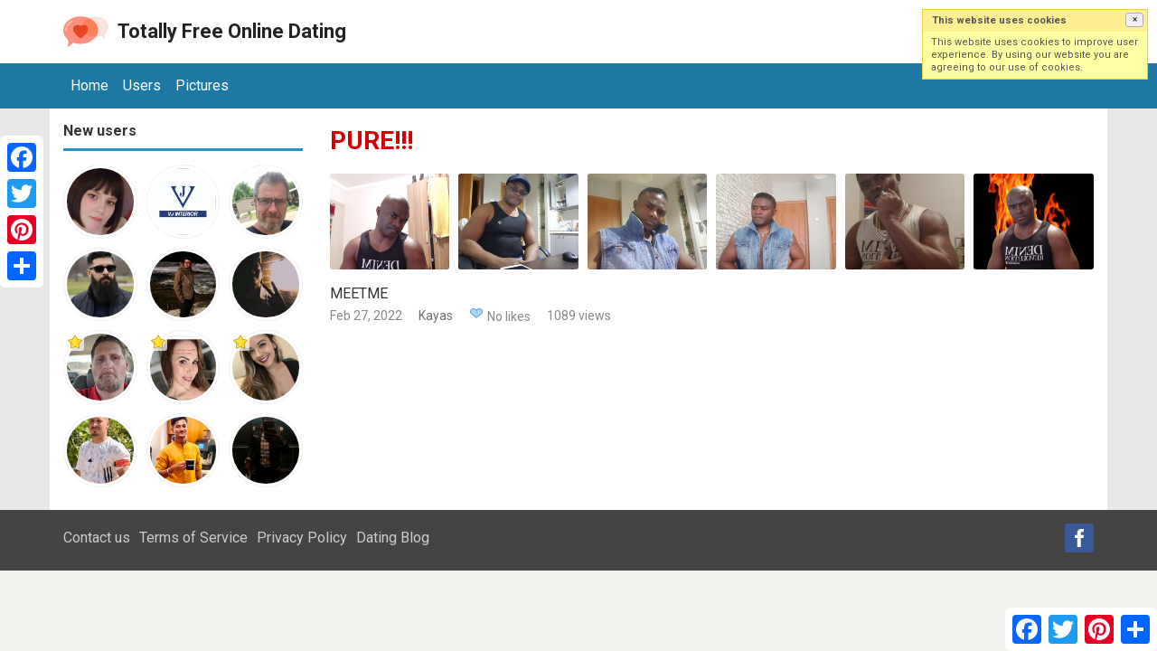

--- FILE ---
content_type: text/html; charset=utf-8
request_url: https://www.turboflirt.com/pictures/index/2455/PURE
body_size: 3459
content:
<!DOCTYPE html>
<html lang="en">
<head>
<link href="https://fonts.googleapis.com/css?family=Roboto:400,700" rel="stylesheet" type="text/css" /><script async src="https://static.addtoany.com/menu/page.js"></script>
<style>
@media screen and (max-width: 980px) {
    .a2a_floating_style.a2a_vertical_style { display: none; }
}
</style><link rel="manifest" href="/manifest.json" /><meta http-equiv="content-type" content="text/html; charset=utf-8" /><meta name="viewport" content="width=device-width, initial-scale=1.0" /><title>Kayas - View album - PURE!!!</title><meta name="description" content="PURE!!!" /><link href="https://www.turboflirt.com/load/css/breezy/english/1554060588" rel="stylesheet" type="text/css" /><script src="https://www.turboflirt.com/load/javascript/breezy/english/1554060588"></script><script src="https://cdn.onesignal.com/sdks/OneSignalSDK.js"></script><meta property="og:type" content="article" /><meta property="og:title" content="PURE!!!" /><meta property="og:description" content="MEETME" /><meta property="og:url" content="https://www.turboflirt.com/pictures/index/2455/PURE" /><meta property="og:image" content="https://www.turboflirt.com/uploads/r/8/z/e/h7z7px4vr9tcopegxgul.jpeg" /><meta name="twitter:card" content="summary" /><meta name="twitter:title" content="PURE!!!" /><meta name="twitter:description" content="MEETME" /><meta name="twitter:url" content="https://www.turboflirt.com/pictures/index/2455/PURE" /><meta name="twitter:image" content="https://www.turboflirt.com/uploads/r/8/z/e/h7z7px4vr9tcopegxgul.jpeg" /></head>
<body class="guest pictures index">
		<header id="header">
		<div class="container">
			<div class="row">
				<div class="col-ms-12">
					<div class="header">
													<a class="logo desktop default " href="https://www.turboflirt.com/"><img width="50" height="50" alt="Totally Free Online Dating" class="logo" src="https://www.turboflirt.com/templates/breezy/images/logo.svg" /></a>																									<a class="title" href="https://www.turboflirt.com/">Totally Free Online Dating</a>												<nav id="quick-nav" class="no-icons">
															<ul>
									<li class="out user_login "><a class="icon-text icon-users-login" href="https://www.turboflirt.com/users/login"><span>Log in</span></a></li>
									<li class="out user_signup "><a class="icon-text icon-users-signup" href="https://www.turboflirt.com/users/signup"><span>Sign up</span></a></li>
								</ul>
													</nav>
					</div>
				</div>
			</div>
		</div>
	</header>
	<nav id="site-nav">
		<div class="container">
			<div class="row">
				<div class="col-ms-12">
					<div class="site-nav">
						<a href="#" class="menu-button main-menu-button collapsed" data-mobilenav="main-menu"><span class="mobile-icon"></span></a>
													<a href="#" class="menu-button side-menu-button collapsed" data-mobilenav="sidebar"><span class="mobile-icon"></span></a>
												<ul id="main-menu">
																								<li><a href="https://www.turboflirt.com/">Home</a></li>
																																<li><a class="users" href="https://www.turboflirt.com/users">Users</a></li>
																																<li><a class="pictures" href="https://www.turboflirt.com/pictures">Pictures</a></li>
																					</ul>
					</div>
				</div>
			</div>
		</div>
	</nav>
		<div id="container" class="">
		<div class="container">
			<div class="row">
				<div id="sidebar"><div class="box latest-users">
				<h4><span>New users</span></h4>
				
	<ul class="gallery compact helper users">

		
			<li id="row-helper-user-22519">

				<figure class="user">

					

				
	<div class="image">
					<a class="image" href="https://www.turboflirt.com/profile/BabyGirl4daddy"><img alt="User" width="250" height="250" src="https://www.turboflirt.com/uploads/w/w/o/c/m1obk56csvv5ffydd7nf_l.png?s=1768678980" /></a>		
							
					</div>


					
				</figure>

			</li>

		
			<li id="row-helper-user-22516">

				<figure class="user">

					

				
	<div class="image">
					<a class="image" href="https://www.turboflirt.com/profile/FreyaDoi"><img alt="User" width="250" height="250" src="https://www.turboflirt.com/uploads/m/h/f/z/gouuruh6p02h4j16iccz_l.jpeg?s=1768564203" /></a>		
							
					</div>


					
				</figure>

			</li>

		
			<li id="row-helper-user-22515">

				<figure class="user">

					

				
	<div class="image">
					<a class="image" href="https://www.turboflirt.com/profile/Franky4UERXZk"><img alt="User" width="250" height="250" src="https://www.turboflirt.com/uploads/m/h/1/l/1b0lysgrmokyhyhwa0nd_l.jpg?s=1768378319" /></a>		
							
					</div>


					
				</figure>

			</li>

		
			<li id="row-helper-user-22512">

				<figure class="user">

					

				
	<div class="image">
					<a class="image" href="https://www.turboflirt.com/profile/Daly38"><img alt="User" width="250" height="250" src="https://www.turboflirt.com/uploads/0/f/e/a/vm9vocpp7zg7p6dkcqa8_l.jpg?s=1768119203" /></a>		
							
					</div>


					
				</figure>

			</li>

		
			<li id="row-helper-user-22493">

				<figure class="user">

					

				
	<div class="image">
					<a class="image" href="https://www.turboflirt.com/profile/Arabi"><img alt="User" width="250" height="250" src="https://www.turboflirt.com/uploads/c/c/u/h/2or98k5hizsh5z28tw89_l.jpg?s=1766965705" /></a>		
							
					</div>


					
				</figure>

			</li>

		
			<li id="row-helper-user-22482">

				<figure class="user">

					

				
	<div class="image">
					<a class="image" href="https://www.turboflirt.com/profile/Ghafo"><img alt="User" width="250" height="250" src="https://www.turboflirt.com/uploads/p/c/g/6/n45fas6y7p5k8jjwhef8_l.jpg?s=1766545294" /></a>		
							
					</div>


					
				</figure>

			</li>

		
			<li id="row-helper-user-22481">

				<figure class="user">

					

				
	<div class="image">
					<a class="image" href="https://www.turboflirt.com/profile/Zach"><img alt="User" width="250" height="250" src="https://www.turboflirt.com/uploads/f/b/i/c/wstzaxlvc9e8oyucz64y_l.jpg?s=1766518829" /></a>		
							
					<div class="overlay icons light tl">
				<span class="icon icon-overlay-featured" title="Featured" data-tooltip="default"></span>
			</div>
					</div>


					
				</figure>

			</li>

		
			<li id="row-helper-user-22480">

				<figure class="user">

					

				
	<div class="image">
					<a class="image" href="https://www.turboflirt.com/profile/nathalie51224"><img alt="User" width="250" height="250" src="https://www.turboflirt.com/uploads/w/l/9/7/075glurfp8amj2qnfu1k_l.jpg?s=1766382213" /></a>		
							
					<div class="overlay icons light tl">
				<span class="icon icon-overlay-featured" title="Featured" data-tooltip="default"></span>
			</div>
					</div>


					
				</figure>

			</li>

		
			<li id="row-helper-user-22476">

				<figure class="user">

					

				
	<div class="image">
					<a class="image" href="https://www.turboflirt.com/profile/RitaKross982"><img alt="User" width="250" height="250" src="https://www.turboflirt.com/uploads/q/t/4/2/vsz3o237thhl50h9tguf_l.jpeg?s=1766325149" /></a>		
							
					<div class="overlay icons light tl">
				<span class="icon icon-overlay-featured" title="Featured" data-tooltip="default"></span>
			</div>
					</div>


					
				</figure>

			</li>

		
			<li id="row-helper-user-22464">

				<figure class="user">

					

				
	<div class="image">
					<a class="image" href="https://www.turboflirt.com/profile/Jamal"><img alt="User" width="250" height="250" src="https://www.turboflirt.com/uploads/5/r/q/w/2rliv179dbnsfjmlzkpo_l.jpeg" /></a>		
							
					</div>


					
				</figure>

			</li>

		
			<li id="row-helper-user-22459">

				<figure class="user">

					

				
	<div class="image">
					<a class="image" href="https://www.turboflirt.com/profile/Sateesha"><img alt="User" width="250" height="250" src="https://www.turboflirt.com/uploads/k/v/g/i/pk5f2ac8nbaxqxllrd6y_l.jpg" /></a>		
							
					</div>


					
				</figure>

			</li>

		
			<li id="row-helper-user-22457">

				<figure class="user">

					

				
	<div class="image">
					<a class="image" href="https://www.turboflirt.com/profile/Kidiwa"><img alt="User" width="250" height="250" src="https://www.turboflirt.com/uploads/r/7/8/7/m4dv0rk90xi5prscj8oi_l.jpg" /></a>		
							
					</div>


					
				</figure>

			</li>

		
	</ul>

			</div>
				<div data-id="3" class="banner"><div class="hidden-ms visible-xs visible-sm visible-md visible-lg"><div class="fb-like" data-href="http://www.turboflirt.com" data-layout="box_count" data-action="like" data-show-faces="false" data-share="true"></div></div></div></div>				<div id="content">
					
	<nav id="trail">
		<ul>
			
														<li ><a href="https://www.turboflirt.com/profile/Kayas">Kayas</a></li>
				
			
															<li>&#187;</li>
										<li ><a href="https://www.turboflirt.com/pictures/user/Kayas">Albums</a></li>
				
					</ul>
	</nav>


	

	<div class="content-header">

					<h1>PURE!!!</h1>
		
		
	</div>



	
<div class="plugin-pictures pictures-index plugin-pictures">

	
		<ul class="gallery pictures" id="infinitescroll-pictures-container">

			
	
		<li class="infinitescroll-page-1" id="row-picture-7107">

			<figure class="picture">

				<div class="image">

	
		
			<a class="image" href="https://www.turboflirt.com/pictures/view/7107"><img width="250" height="200" src="https://www.turboflirt.com/uploads/r/8/z/e/h7z7px4vr9tcopegxgul_t.jpeg" alt="" /></a>
		
	
	
	
</div>
				
			</figure>

		</li>

	
		<li class="infinitescroll-page-1" id="row-picture-7108">

			<figure class="picture">

				<div class="image">

	
		
			<a class="image" href="https://www.turboflirt.com/pictures/view/7108"><img width="250" height="200" src="https://www.turboflirt.com/uploads/b/b/z/2/kq11w1112ev6f7dtijwl_t.jpeg" alt="" /></a>
		
	
	
	
</div>
				
			</figure>

		</li>

	
		<li class="infinitescroll-page-1" id="row-picture-7112">

			<figure class="picture">

				<div class="image">

	
		
			<a class="image" href="https://www.turboflirt.com/pictures/view/7112"><img width="250" height="200" src="https://www.turboflirt.com/uploads/y/4/t/t/pxpbm186p1tkvsrrlvaf_t.jpeg" alt="" /></a>
		
	
	
	
</div>
				
			</figure>

		</li>

	
		<li class="infinitescroll-page-1" id="row-picture-7113">

			<figure class="picture">

				<div class="image">

	
		
			<a class="image" href="https://www.turboflirt.com/pictures/view/7113"><img width="250" height="200" src="https://www.turboflirt.com/uploads/n/h/a/l/6ek9rp1fk1bxaq5me3qu_t.jpeg" alt="" /></a>
		
	
	
	
</div>
				
			</figure>

		</li>

	
		<li class="infinitescroll-page-1" id="row-picture-7114">

			<figure class="picture">

				<div class="image">

	
		
			<a class="image" href="https://www.turboflirt.com/pictures/view/7114"><img width="250" height="200" src="https://www.turboflirt.com/uploads/r/p/t/d/kq7lr84rn87jw64449ea_t.jpeg" alt="" /></a>
		
	
	
	
</div>
				
			</figure>

		</li>

	
		<li class="infinitescroll-page-1" id="row-picture-7125">

			<figure class="picture">

				<div class="image">

	
		
			<a class="image" href="https://www.turboflirt.com/pictures/view/7125"><img width="250" height="200" src="https://www.turboflirt.com/uploads/4/i/9/k/2lpfmc5cyjmzw3kua1wm_t.jpeg" alt="" /></a>
		
	
	
	
</div>
				
			</figure>

		</li>

	


	

		</ul>

		
							<div class="article-text">
					MEETME				</div>
			
			
			
			<ul class="article-info">
				<li class="date">
					Feb 27, 2022				</li>
				<li class="author">
					<a class="username" href="https://www.turboflirt.com/profile/Kayas">Kayas</a>				</li>
													<li class="likes">
						
	<div class="likes clearfix" id="like-container-picture_album-2455" data-role="likes">
					<a onclick="return false;" class="action like" data-tooltip="default" data-position-at="top center" data-position-my="bottom center" title="Please log in" href="https://www.turboflirt.com/comments/like"><span>Like it</span></a>				<span class="blurb">
							No likes					</span>
			</div>

					</li>
													<li class="views">
													1089 views											</li>
											</ul>

		
		
	
</div>

										</div>
			</div>
		</div>
	</div>
	<footer id="footer">
		<div class="container">
			<div class="row">
				<div class="col-ms-12">
					<div class="footer">
						<div class="navigation">
															<ul>
																														<li><a class="contact" href="https://www.turboflirt.com/contact">Contact us</a></li>
																																								<li><a href="https://www.turboflirt.com/terms">Terms of Service</a></li>
																																								<li><a href="https://www.turboflirt.com/privacy">Privacy Policy</a></li>
																																								<li><a href="https://www.turboflirt.com/dating-blog">Dating Blog</a></li>
																											</ul>
													</div>
						<div class="social-bookmarks">
							<ul>
																	<li><a title="Facebook" class="icon-social icon-social-facebook" target="_blank" href="http://www.facebook.com/TurboFlirtDotCom"><span class="hidden">Facebook</span></a></li>
																																																																															</ul>
						</div>
					</div>
									</div>
			</div>
		</div>
	</footer>
	<script async src="https://www.googletagmanager.com/gtag/js?id=UA-508314-10"></script>
<script>
  window.dataLayer = window.dataLayer || [];
  function gtag(){dataLayer.push(arguments);}
  gtag('js', new Date());

  gtag('config', 'UA-508314-10');
</script>


<div class="a2a_kit a2a_kit_size_32 a2a_floating_style a2a_vertical_style" style="left:0px; top:150px;">
    <a class="a2a_button_facebook"></a>
    <a class="a2a_button_twitter"></a>
    <a class="a2a_button_pinterest"></a>
    <a class="a2a_dd" href="https://www.addtoany.com/share"></a>
</div>

<div class="a2a_kit a2a_kit_size_32 a2a_floating_style a2a_default_style" style="bottom:0px; right:0px;">
    <a class="a2a_button_facebook"></a>
    <a class="a2a_button_twitter"></a>
    <a class="a2a_button_pinterest"></a>
    <a class="a2a_dd" href="https://www.addtoany.com/share"></a>
</div>
<script>$(function(){showCookiesBox();
var OneSignal = window.OneSignal || [];
OneSignal.push(function(){
OneSignal.init({
	appId: '42121c06-286c-4717-86b2-d821af42182c'
});
});});</script></body>
</html>


--- FILE ---
content_type: text/css;charset=UTF-8
request_url: https://www.turboflirt.com/load/css/breezy/english/1554060588
body_size: 27936
content:
@charset "UTF-8";*,*:before,*:after{box-sizing:border-box;-moz-box-sizing:border-box;-webkit-box-sizing:border-box;}html,body,div,span,applet,object,iframe,h1,h2,h3,h4,h5,h6,p,blockquote,pre,a,abbr,acronym,address,big,cite,code,del,dfn,em,img,ins,kbd,q,s,samp,small,strike,strong,sub,sup,tt,var,b,u,i,center,dl,dt,dd,ol,ul,li,fieldset,form,button,input,select,textarea,label,legend,table,caption,tbody,tfoot,thead,tr,th,td,article,aside,canvas,details,embed,figure,figcaption,footer,header,hgroup,menu,nav,output,ruby,section,summary,time,mark,audio,video{border:0;font:inherit;margin:0;padding:0;}html{-ms-text-size-adjust:100%;-webkit-text-size-adjust:100%;}body{line-height:1;}article,aside,details,figcaption,figure,footer,header,hgroup,menu,nav,section{display:block;}audio,canvas,video{display:inline-block;}audio:not([controls]){display:none;height:0;}[hidden],template{display:none;}table{border-collapse:collapse;border-spacing:0;}a{background:transparent;outline:none;}hr{box-sizing:content-box;-moz-box-sizing:content-box;-webkit-box-sizing:content-box;height:0;}ul,ol{list-style:none;}table{border-collapse:collapse;border-spacing:0;}caption,th{text-align:left;}img,textarea,iframe,object,embed{vertical-align:top;}sup{vertical-align:text-top;}sub{vertical-align:text-bottom;}input,textarea,select{font:inherit;}blockquote,q{quotes:none;}blockquote:before,blockquote:after,q:before,q:after{content:"";content:none;}button,html input[type="button"],input[type="reset"],input[type="submit"]{-webkit-appearance:button;cursor:pointer;}input[type="search"]::-webkit-search-cancel-button,input[type="search"]::-webkit-search-decoration{-webkit-appearance:none;}button::-moz-focus-inner,input::-moz-focus-inner{border:0;padding:0;}.clearfix:after{clear:both;content:"";display:block;}.preclearfix{clear:both;content:"";display:block;}.text-visible{overflow:visible;text-overflow:clip;white-space:normal;}.list-unstyled{list-style:none;margin-bottom:0;}.list-unstyled > li{margin-left:0;}.alert{border-radius:2px;-moz-border-radius:2px;-webkit-border-radius:2px;border-style:solid;border-width:1px;font-size:1rem;font-weight:normal;margin-bottom:15px;padding:0.75rem 1.125rem;position:relative;}.alert a{font-weight:normal;}.alert a.close{font-weight:bold;line-height:1;margin:0.75rem 1.125rem;opacity:0.3;position:absolute;right:0;text-decoration:none;top:0;}.alert a.close.close:hover{text-decoration:none;}.alert.success{background-color:#dff0d8;border-color:#d0e9c6;color:#2ab40f;}.alert.success a{color:#1f850b;}.alert.success a:hover{text-decoration:underline;}.alert.success a.close:hover{color:#000;}.alert.info{background-color:#d9edf7;border-color:#c4e3f3;color:#0572b5;}.alert.info a{color:#045383;}.alert.info a:hover{text-decoration:underline;}.alert.info a.close:hover{color:#000;}.alert.warning{background-color:#fcf8e3;border-color:#faf2cc;color:#d0860e;}.alert.warning a{color:#a0670b;}.alert.warning a:hover{text-decoration:underline;}.alert.warning a.close:hover{color:#000;}.alert.danger{background-color:#f2dede;border-color:#ebcccc;color:#d00e12;}.alert.danger a{color:#a00b0e;}.alert.danger a:hover{text-decoration:underline;}.alert.danger a.close:hover{color:#000;}.alert p,.alert ul,.alert ol{margin-bottom:0;}.alert p + p{margin-top:10px;}.button{border-radius:2px;-moz-border-radius:2px;-webkit-border-radius:2px;font-size:1rem;padding:0.75rem 1rem;transition:background-color 0.1s ease-in-out;-moz-transition:background-color 0.1s ease-in-out;-ms-transition:background-color 0.1s ease-in-out;-webkit-transition:background-color 0.1s ease-in-out;-o-transition:background-color 0.1s ease-in-out;background-image:none;border-style:solid;border-width:1px;color:#333;cursor:pointer;display:inline-block;font-weight:normal;line-height:1;outline:0;text-align:center;text-decoration:none;white-space:nowrap;}.ie .button{border-radius:0;-moz-border-radius:0;-webkit-border-radius:0;}.button.icon-text{background-position:0.5rem 50%;background-size:16px 16px;line-height:1;padding-left:2rem;}.button:hover{text-decoration:none;z-index:1;}.button.emphasis{text-transform:uppercase;}.button,.button.default{color:#333;background-color:#eee;border-color:#ccc;}.button:hover,.button:focus,.button:active,.button.active,.button.default:hover,.button.default:focus,.button.default:active,.button.default.active{color:#333;background-color:#dcdcdc;border-color:#b3b3b3;}.button.primary{color:#fff;background-color:#428bca;border-color:#357ebd;}.button.primary:hover,.button.primary:focus,.button.primary:active,.button.primary.active{color:#fff;background-color:#3379b5;border-color:#2a6496;}.button.warning{color:#fff;background-color:#f0ad4e;border-color:#eea236;}.button.warning:hover,.button.warning:focus,.button.warning:active,.button.warning.active{color:#fff;background-color:#ed9e2d;border-color:#df8a13;}.button.danger{color:#fff;background-color:#d9534f;border-color:#d43f3a;}.button.danger:hover,.button.danger:focus,.button.danger:active,.button.danger.active{color:#fff;background-color:#d33632;border-color:#b52b27;}.button.success{color:#fff;background-color:#28b66e;border-color:#23a161;}.button.success:hover,.button.success:focus,.button.success:active,.button.success.active{color:#fff;background-color:#22995c;border-color:#1a7748;}.button.info{color:#fff;background-color:#5bc0de;border-color:#46b8da;}.button.info:hover,.button.info:focus,.button.info:active,.button.info.active{color:#fff;background-color:#3db5d8;border-color:#28a1c5;}.button:disabled,.button.disabled{cursor:not-allowed;opacity:0.6;}.button.huge{border-radius:4px;-moz-border-radius:4px;-webkit-border-radius:4px;font-size:1.5rem;padding:1.125rem 1.5rem;}.ie .button.huge{border-radius:0;-moz-border-radius:0;-webkit-border-radius:0;}.button.huge.icon-text{background-position:0.75rem 50%;background-size:32px 32px;line-height:1;padding-left:3.25rem;}.button.large{border-radius:3px;-moz-border-radius:3px;-webkit-border-radius:3px;font-size:1.25rem;padding:0.9375rem 1.25rem;}.ie .button.large{border-radius:0;-moz-border-radius:0;-webkit-border-radius:0;}.button.large.icon-text{background-position:0.625rem 50%;background-size:24px 24px;line-height:1;padding-left:2.625rem;}.button.small{border-radius:2px;-moz-border-radius:2px;-webkit-border-radius:2px;font-size:0.875rem;padding:0.5625rem 0.75rem;}.ie .button.small{border-radius:0;-moz-border-radius:0;-webkit-border-radius:0;}.button.small.icon-text{background-position:0.375rem 50%;background-size:14px 14px;line-height:1;padding-left:1.625rem;}.button.tiny{border-radius:2px;-moz-border-radius:2px;-webkit-border-radius:2px;font-size:0.75rem;padding:0.375rem 0.5rem;}.ie .button.tiny{border-radius:0;-moz-border-radius:0;-webkit-border-radius:0;}.button.tiny.icon-text{background-position:0.25rem 50%;background-size:12px 12px;line-height:1;padding-left:1.25rem;}.button.block{display:block;padding-left:0;padding-right:0;width:100%;}.button.block + .button.block{margin-top:10px;}.buttons{list-style:none;margin-bottom:0;display:inline-block;}.buttons > li{margin-left:0;}.buttons > li{float:left;}.buttons > li > .button,.buttons > .button{float:left;margin-left:-1px;}.buttons > li:not(:first-child):not(:last-child) > .button,.buttons > .button:not(:first-child):not(:last-child){border-radius:0;-moz-border-radius:0;-webkit-border-radius:0;}.buttons.vertical > li{float:none;}.buttons.vertical > li > .button,.buttons.vertical > .button{margin-left:0;margin-top:-1px;width:100%;}.buttons:not(.vertical) > li:first-child > .button,.buttons:not(.vertical) > .button:first-child{border-bottom-right-radius:0;-moz-border-radius-bottomright:0;-webkit-border-bottom-right-radius:0;border-top-right-radius:0;-moz-border-radius-topright:0;-webkit-border-top-right-radius:0;margin-left:0;}.buttons.vertical > li:first-child > .button,.buttons.vertical > .button:first-child{border-bottom-right-radius:0;-moz-border-radius-bottomright:0;-webkit-border-bottom-right-radius:0;border-bottom-left-radius:0;-moz-border-radius-bottomleft:0;-webkit-border-bottom-left-radius:0;margin-top:0;}.buttons:not(.vertical) > li:last-child > .button,.buttons:not(.vertical) > .button:last-child{border-bottom-left-radius:0;-moz-border-radius-bottomleft:0;-webkit-border-bottom-left-radius:0;border-top-left-radius:0;-moz-border-radius-topleft:0;-webkit-border-top-left-radius:0;}.buttons.vertical > li:last-child > .button,.buttons.vertical > .button:last-child{border-top-right-radius:0;-moz-border-radius-topright:0;-webkit-border-top-right-radius:0;border-top-left-radius:0;-moz-border-radius-topleft:0;-webkit-border-top-left-radius:0;}pre,code{font-family:"SFMono-Regular", Menlo, Monaco, Consolas, "Liberation Mono", "Courier New", monospace;}code{color:#333;font-size:0.9375rem;}a > code{background-color:inherit;color:inherit;padding:0;}pre{border-radius:2px;-moz-border-radius:2px;-webkit-border-radius:2px;background-color:#f7f7f9;border:1px solid #e0e0e0;color:#333;font-size:0.9375rem;padding:0.5rem;margin-bottom:15px;white-space:pre-wrap;white-space:-moz-pre-wrap;white-space:-pre-wrap;white-space:-o-pre-wrap;}pre.scrollable{max-height:350px;overflow:auto;}.embed-responsive{display:block;margin-bottom:15px;overflow:hidden;padding:0;position:relative;width:100%;}.embed-responsive::before{display:block;content:"";}.embed-responsive .embed-responsive-item,.embed-responsive iframe,.embed-responsive embed,.embed-responsive object,.embed-responsive video,.embed-responsive .video-js{border:0;bottom:0;height:100%;left:0;position:absolute;top:0;width:100%;}.embed-responsive-21by9::before{padding-top:42.8571428571%;}.embed-responsive-16by9::before{padding-top:56.25%;}.embed-responsive-4by3::before{padding-top:75%;}.embed-responsive-1by1::before{padding-top:100%;}form fieldset{margin-bottom:15px;min-width:0;}form .legend,form legend{border-bottom:1px solid #ccc;color:#333;display:block;font-weight:bold;margin-bottom:5px;padding-bottom:5px;}form .control{margin-bottom:10px;}form .control:after{clear:both;content:"";display:block;}form .control > label{display:block;margin-bottom:5px;}form .control > label span.required{color:#d00e12;}form .control .field + .field{margin-top:10px;}form .control .field p{margin-bottom:0;}@media (min-width: 768px){form.grid .control > label,form .grid .control > label{float:left;line-height:2.5rem;margin-bottom:0;width:190px;}form.grid .control .field,form .grid .control .field{margin-left:200px;}form.grid .control .field p,form .grid .control .field p{line-height:2.5rem;}form.grid .control.actions,form .grid .control.actions{margin-left:200px;}form.grid.compact .control,form .grid.compact .control{margin-bottom:0;}}@media (min-width: 768px) and (min-width: 1500px){form.grid .control > label,form .grid .control > label{width:220px;}}@media (min-width: 768px) and (min-width: 1500px){form.grid .control .field,form .grid .control .field{margin-left:230px;}}@media (min-width: 768px) and (min-width: 1500px){form.grid .control.actions,form .grid .control.actions{margin-left:230px;}}form .control.actions{margin-bottom:0;}form .control.actions:after{clear:both;content:"";display:block;}form .control.actions + .control.actions{margin-top:10px;}form .control.actions a,form .control.actions input{float:left;margin-right:10px;}form .control.actions > a:last-child,form .control.actions > input:last-child{margin-right:0;}form .control.actions a{line-height:1;display:block;margin-right:10px;outline:0;}form .control.actions a.button{margin:0;margin-right:10px;}form .control.actions a:not(.button){padding-bottom:0.75rem;padding-top:0.75rem;}form .control.actions a:not(.button).tiny{padding-bottom:0.375rem;padding-top:0.375rem;}form .control.actions a:not(.button).small{padding-bottom:0.5625rem;padding-top:0.5625rem;}form .control.actions a:not(.button).large{padding-bottom:0.9375rem;padding-top:0.9375rem;}form .control.actions a:not(.button).huge{padding-bottom:1.125rem;padding-top:1.125rem;}form .success select,form .success textarea,form .success input{border-color:#2ab40f;}form .error select,form .error textarea,form .error input{border-color:#d00e12;}form .help{color:#737373;display:block;font-size:0.875rem;margin-top:5px;}form .help.success{color:#2ab40f;}form .help.error{color:#d00e12;}form p + .help{margin-top:0;}form div.boolean{position:relative;overflow:hidden;}form div.boolean:after{clear:both;content:"";display:block;}form div.boolean label{border-radius:3px;-moz-border-radius:3px;-webkit-border-radius:3px;background-color:#ccc;background:-webkit-linear-gradient(top,#ccc 0%,#bfbfbf 100%);background:-moz-linear-gradient(top,#ccc 0%,#bfbfbf 100%);background:-ms-linear-gradient(top,#ccc 0%,#bfbfbf 100%);background:-o-linear-gradient(top,#ccc 0%,#bfbfbf 100%);background:linear-gradient(top,#ccc 0%,#bfbfbf 100%);box-shadow:inset 0 1px 4px rgba(0,0,0,0.2);display:inline-block;cursor:pointer;height:1.5rem;line-height:1.5rem;outline:0;padding:2px;position:relative;user-select:none;width:3.75rem;}form div.boolean label:after,form div.boolean label:before{box-shadow:0 1px 1px rgba(0,0,0,0.2);display:block;content:'';height:100%;position:relative;width:50%;}form div.boolean label:after{border-radius:2px;-moz-border-radius:2px;-webkit-border-radius:2px;transition:all 0.2s ease-in-out;-moz-transition:all 0.2s ease-in-out;-ms-transition:all 0.2s ease-in-out;-webkit-transition:all 0.2s ease-in-out;-o-transition:all 0.2s ease-in-out;background:#fff;left:0;}form div.boolean label:before{display:none;}form div.boolean input{left:-50px;height:0;position:absolute;top:0;width:0;}form div.boolean input:checked + label{background-color:#79d122;background:-webkit-linear-gradient(top,#79d122 0%,#6cbb1e 100%);background:-moz-linear-gradient(top,#79d122 0%,#6cbb1e 100%);background:-ms-linear-gradient(top,#79d122 0%,#6cbb1e 100%);background:-o-linear-gradient(top,#79d122 0%,#6cbb1e 100%);background:linear-gradient(top,#79d122 0%,#6cbb1e 100%);}form div.boolean input:checked + label:after{left:50%;}@media (min-width: 768px){form.grid div.boolean label,form .grid div.boolean label{margin-top:0.5rem;}}form div.checkbox,form div.radio{position:relative;overflow:hidden;}form div.checkbox:after,form div.radio:after{clear:both;content:"";display:block;}form div.checkbox label,form div.radio label{display:inline-block;cursor:pointer;min-height:1.5rem;min-width:16px;outline:0;padding-left:1.5rem;position:relative;}form div.checkbox label:before,form div.radio label:before{background-size:16px 32px;background-repeat:no-repeat;background-position:0 0;content:'';display:inline-block;height:16px;left:0;margin-top:0.25rem;position:absolute;width:16px;}form div.checkbox input[type="radio"],form div.checkbox input[type="checkbox"],form div.radio input[type="radio"],form div.radio input[type="checkbox"]{left:-50px;height:0;position:absolute;top:0;width:0;}form div.checkbox input[type="radio"]:checked + label:before,form div.checkbox input[type="checkbox"]:checked + label:before,form div.radio input[type="radio"]:checked + label:before,form div.radio input[type="checkbox"]:checked + label:before{background-position:0 -16px;}form div.checkbox input[type="checkbox"] + label:before,form div.radio input[type="checkbox"] + label:before{background-image:url('[data-uri]');}form div.checkbox input[type="radio"] + label:before,form div.radio input[type="radio"] + label:before{background-image:url('[data-uri]');}form div.checkbox.inline div.item,form div.radio.inline div.item{float:left;margin-bottom:0.15rem;}form div.checkbox.inline div.item:last-of-type,form div.radio.inline div.item:last-of-type{margin-bottom:0;}form div.checkbox.inline.inline1 div.item,form div.radio.inline.inline1 div.item{float:none;}form div.checkbox.inline2 div.item,form div.radio.inline2 div.item{margin-right:0;width:50%;}form div.checkbox.inline3 div.item,form div.radio.inline3 div.item{margin-right:0;width:33%;}form div.checkbox.inline4 div.item,form div.radio.inline4 div.item{margin-right:0;width:25%;}@media (max-width: 767px){form div.checkbox.inline3 div.item,form div.checkbox.inline4 div.item,form div.radio.inline3 div.item,form div.radio.inline4 div.item{width:50%;}}@media (max-width: 479px){form div.checkbox.inline2 div.item,form div.checkbox.inline3 div.item,form div.checkbox.inline4 div.item,form div.radio.inline2 div.item,form div.radio.inline3 div.item,form div.radio.inline4 div.item{width:100%;}}@media (min-width: 768px){form.grid div.checkbox,form.grid div.radio,form .grid div.checkbox,form .grid div.radio{padding-top:0.5rem;}}form select,form textarea,form input[type="text"],form input[type="password"],form input[type="datetime"],form input[type="datetime-local"],form input[type="date"],form input[type="month"],form input[type="time"],form input[type="week"],form input[type="number"],form input[type="email"],form input[type="url"],form input[type="search"],form input[type="tel"],form input[type="color"]{border-radius:2px;-moz-border-radius:2px;-webkit-border-radius:2px;transition:border-color 0.2s ease-in-out;-moz-transition:border-color 0.2s ease-in-out;-ms-transition:border-color 0.2s ease-in-out;-webkit-transition:border-color 0.2s ease-in-out;-o-transition:border-color 0.2s ease-in-out;background-color:#fff;border:1px solid #ccc;color:#333;float:none;height:2.5rem;line-height:1.5rem;padding:0.5rem 0.5rem;}.ie form select,.ie form textarea,.ie form input[type="text"],.ie form input[type="password"],.ie form input[type="datetime"],.ie form input[type="datetime-local"],.ie form input[type="date"],.ie form input[type="month"],.ie form input[type="time"],.ie form input[type="week"],.ie form input[type="number"],.ie form input[type="email"],.ie form input[type="url"],.ie form input[type="search"],.ie form input[type="tel"],.ie form input[type="color"]{border-radius:0;-moz-border-radius:0;-webkit-border-radius:0;}form select:focus,form textarea:focus,form input[type="text"]:focus,form input[type="password"]:focus,form input[type="datetime"]:focus,form input[type="datetime-local"]:focus,form input[type="date"]:focus,form input[type="month"]:focus,form input[type="time"]:focus,form input[type="week"]:focus,form input[type="number"]:focus,form input[type="email"]:focus,form input[type="url"]:focus,form input[type="search"]:focus,form input[type="tel"]:focus,form input[type="color"]:focus{background-color:#fffffc;border-color:#26a4fd;outline:none;}form select[disabled],form select[readonly],form textarea[disabled],form textarea[readonly],form input:not(.button)[disabled],form input:not(.button)[readonly]{background-color:#f5f5f5;cursor:not-allowed;}form textarea,form input[type="text"],form input[type="password"],form input[type="number"],form input[type="email"],form input[type="url"],form input[type="search"],form input[type="tel"],form input[type="color"]{width:100%;}form textarea{height:100px;}form select{max-width:100%;}form :-moz-placeholder{color:#aaa;}form ::-moz-placeholder{color:#aaa;}form :-ms-input-placeholder{color:#aaa;}form ::-webkit-input-placeholder{color:#aaa;}ul.gallery{list-style:none;margin-bottom:0;margin-left:-5px;margin-right:-5px;margin-bottom:5px;}ul.gallery > li{margin-left:0;}ul.gallery:after{clear:both;content:"";display:block;}ul.gallery.compact li{position:relative;float:left;width:25%;min-height:1px;padding-left:5px;padding-right:5px;}@media (min-width: 480px){ul.gallery.compact li{float:left;width:20%;}}@media (min-width: 768px){ul.gallery.compact li{float:left;width:16.6666666667%;}}@media (min-width: 1200px){ul.gallery.compact li{float:left;width:12.5%;}}ul.gallery.large li{position:relative;float:left;width:50%;min-height:1px;padding-left:5px;padding-right:5px;}@media (min-width: 480px){ul.gallery.large li{float:left;width:33.3333333333%;}}@media (min-width: 768px){ul.gallery.large li{float:left;width:25%;}}@media (min-width: 1200px){ul.gallery.large li{float:left;width:20%;}}ul.gallery li{position:relative;float:left;width:33.3333333333%;min-height:1px;padding-left:5px;padding-right:5px;margin-bottom:10px;}@media (min-width: 480px){ul.gallery li{float:left;width:25%;}}@media (min-width: 768px){ul.gallery li{float:left;width:20%;}}@media (min-width: 1200px){ul.gallery li{float:left;width:16.6666666667%;}}ul.gallery figure{margin-bottom:0;}ul.gallery img{width:100%;}.container{margin-right:auto;margin-left:auto;padding-left:15px;padding-right:15px;}@media (min-width: 1000px){.container{padding-left:15px;padding-right:15px;}}.container:before,.container:after{content:" ";display:table;}.container:after{clear:both;}@media (min-width: 1000px){.container{width:970px;}}@media (min-width: 1200px){.container{width:1170px;}}@media (min-width: 1500px){.container{width:1470px;}}.row{margin-left:-15px;margin-right:-15px;}.no-gutters{margin-right:0;margin-left:0;}.no-gutters > [class^="col-"],.no-gutters > [class*=" col-"]{padding-right:0;padding-left:0;}.row:before,.row:after{content:" ";display:table;}.row:after{clear:both;}.col-ms-1,.col-xs-1,.col-sm-1,.col-md-1,.col-lg-1,.col-xl-1,.col-ms-2,.col-xs-2,.col-sm-2,.col-md-2,.col-lg-2,.col-xl-2,.col-ms-3,.col-xs-3,.col-sm-3,.col-md-3,.col-lg-3,.col-xl-3,.col-ms-4,.col-xs-4,.col-sm-4,.col-md-4,.col-lg-4,.col-xl-4,.col-ms-5,.col-xs-5,.col-sm-5,.col-md-5,.col-lg-5,.col-xl-5,.col-ms-6,.col-xs-6,.col-sm-6,.col-md-6,.col-lg-6,.col-xl-6,.col-ms-7,.col-xs-7,.col-sm-7,.col-md-7,.col-lg-7,.col-xl-7,.col-ms-8,.col-xs-8,.col-sm-8,.col-md-8,.col-lg-8,.col-xl-8,.col-ms-9,.col-xs-9,.col-sm-9,.col-md-9,.col-lg-9,.col-xl-9,.col-ms-10,.col-xs-10,.col-sm-10,.col-md-10,.col-lg-10,.col-xl-10,.col-ms-11,.col-xs-11,.col-sm-11,.col-md-11,.col-lg-11,.col-xl-11,.col-ms-12,.col-xs-12,.col-sm-12,.col-md-12,.col-lg-12,.col-xl-12{position:relative;min-height:1px;padding-left:15px;padding-right:15px;}.col-ms-1,.col-ms-2,.col-ms-3,.col-ms-4,.col-ms-5,.col-ms-6,.col-ms-7,.col-ms-8,.col-ms-9,.col-ms-10,.col-ms-11,.col-ms-12{float:left;}.col-ms-12{width:100%;}.col-ms-11{width:91.66666666666666%;}.col-ms-10{width:83.33333333333334%;}.col-ms-9{width:75%;}.col-ms-8{width:66.66666666666666%;}.col-ms-7{width:58.333333333333336%;}.col-ms-6{width:50%;}.col-ms-5{width:41.66666666666667%;}.col-ms-4{width:33.33333333333333%;}.col-ms-3{width:25%;}.col-ms-2{width:16.666666666666664%;}.col-ms-1{width:8.333333333333332%;}.col-ms-pull-12{right:100%;}.col-ms-pull-11{right:91.66666666666666%;}.col-ms-pull-10{right:83.33333333333334%;}.col-ms-pull-9{right:75%;}.col-ms-pull-8{right:66.66666666666666%;}.col-ms-pull-7{right:58.333333333333336%;}.col-ms-pull-6{right:50%;}.col-ms-pull-5{right:41.66666666666667%;}.col-ms-pull-4{right:33.33333333333333%;}.col-ms-pull-3{right:25%;}.col-ms-pull-2{right:16.666666666666664%;}.col-ms-pull-1{right:8.333333333333332%;}.col-ms-pull-0{right:0%;}.col-ms-push-12{left:100%;}.col-ms-push-11{left:91.66666666666666%;}.col-ms-push-10{left:83.33333333333334%;}.col-ms-push-9{left:75%;}.col-ms-push-8{left:66.66666666666666%;}.col-ms-push-7{left:58.333333333333336%;}.col-ms-push-6{left:50%;}.col-ms-push-5{left:41.66666666666667%;}.col-ms-push-4{left:33.33333333333333%;}.col-ms-push-3{left:25%;}.col-ms-push-2{left:16.666666666666664%;}.col-ms-push-1{left:8.333333333333332%;}.col-ms-push-0{left:0%;}.hidden-all,.hidden-ms{display:none !important;}.visible-all,.visible-ms{display:block !important;}table.visible-all,table.visible-ms{display:table !important;}tr.visible-,tr.visible-ms{display:table-row !important;}th.visible-all,td.visible-ms,th.visible-all,td.visible-ms{display:table-cell !important;}.visible-all-block,.visible-ms-block{display:block !important;}.visible-all-inline,.visible-ms-inline{display:inline !important;}.visible-all-inline-block,.visible-ms-inline-block{display:inline-block !important;}@media (min-width: 480px){.col-xs-1,.col-xs-2,.col-xs-3,.col-xs-4,.col-xs-5,.col-xs-6,.col-xs-7,.col-xs-8,.col-xs-9,.col-xs-10,.col-xs-11,.col-xs-12{float:left;}.col-xs-12{width:100%;}.col-xs-11{width:91.66666666666666%;}.col-xs-10{width:83.33333333333334%;}.col-xs-9{width:75%;}.col-xs-8{width:66.66666666666666%;}.col-xs-7{width:58.333333333333336%;}.col-xs-6{width:50%;}.col-xs-5{width:41.66666666666667%;}.col-xs-4{width:33.33333333333333%;}.col-xs-3{width:25%;}.col-xs-2{width:16.666666666666664%;}.col-xs-1{width:8.333333333333332%;}.col-xs-pull-12{right:100%;}.col-xs-pull-11{right:91.66666666666666%;}.col-xs-pull-10{right:83.33333333333334%;}.col-xs-pull-9{right:75%;}.col-xs-pull-8{right:66.66666666666666%;}.col-xs-pull-7{right:58.333333333333336%;}.col-xs-pull-6{right:50%;}.col-xs-pull-5{right:41.66666666666667%;}.col-xs-pull-4{right:33.33333333333333%;}.col-xs-pull-3{right:25%;}.col-xs-pull-2{right:16.666666666666664%;}.col-xs-pull-1{right:8.333333333333332%;}.col-xs-pull-0{right:0%;}.col-xs-push-12{left:100%;}.col-xs-push-11{left:91.66666666666666%;}.col-xs-push-10{left:83.33333333333334%;}.col-xs-push-9{left:75%;}.col-xs-push-8{left:66.66666666666666%;}.col-xs-push-7{left:58.333333333333336%;}.col-xs-push-6{left:50%;}.col-xs-push-5{left:41.66666666666667%;}.col-xs-push-4{left:33.33333333333333%;}.col-xs-push-3{left:25%;}.col-xs-push-2{left:16.666666666666664%;}.col-xs-push-1{left:8.333333333333332%;}.col-xs-push-0{left:0%;}.hidden-xs{display:none !important;}.visible-xs{display:block !important;}table.visible-xs{display:table !important;}tr.visible-xs{display:table-row !important;}th.visible-xs,td.visible-xs{display:table-cell !important;}.visible-xs-block{display:block !important;}.visible-xs-inline{display:inline !important;}.visible-xs-inline-block{display:inline-block !important;}}@media (min-width: 768px){.col-sm-1,.col-sm-2,.col-sm-3,.col-sm-4,.col-sm-5,.col-sm-6,.col-sm-7,.col-sm-8,.col-sm-9,.col-sm-10,.col-sm-11,.col-sm-12{float:left;}.col-sm-12{width:100%;}.col-sm-11{width:91.66666666666666%;}.col-sm-10{width:83.33333333333334%;}.col-sm-9{width:75%;}.col-sm-8{width:66.66666666666666%;}.col-sm-7{width:58.333333333333336%;}.col-sm-6{width:50%;}.col-sm-5{width:41.66666666666667%;}.col-sm-4{width:33.33333333333333%;}.col-sm-3{width:25%;}.col-sm-2{width:16.666666666666664%;}.col-sm-1{width:8.333333333333332%;}.col-sm-pull-12{right:100%;}.col-sm-pull-11{right:91.66666666666666%;}.col-sm-pull-10{right:83.33333333333334%;}.col-sm-pull-9{right:75%;}.col-sm-pull-8{right:66.66666666666666%;}.col-sm-pull-7{right:58.333333333333336%;}.col-sm-pull-6{right:50%;}.col-sm-pull-5{right:41.66666666666667%;}.col-sm-pull-4{right:33.33333333333333%;}.col-sm-pull-3{right:25%;}.col-sm-pull-2{right:16.666666666666664%;}.col-sm-pull-1{right:8.333333333333332%;}.col-sm-pull-0{right:0%;}.col-sm-push-12{left:100%;}.col-sm-push-11{left:91.66666666666666%;}.col-sm-push-10{left:83.33333333333334%;}.col-sm-push-9{left:75%;}.col-sm-push-8{left:66.66666666666666%;}.col-sm-push-7{left:58.333333333333336%;}.col-sm-push-6{left:50%;}.col-sm-push-5{left:41.66666666666667%;}.col-sm-push-4{left:33.33333333333333%;}.col-sm-push-3{left:25%;}.col-sm-push-2{left:16.666666666666664%;}.col-sm-push-1{left:8.333333333333332%;}.col-sm-push-0{left:0%;}.hidden-sm{display:none !important;}.visible-sm{display:block !important;}table.visible-sm{display:table !important;}tr.visible-sm{display:table-row !important;}th.visible-sm,td.visible-sm{display:table-cell !important;}.visible-sm-block{display:block !important;}.visible-sm-inline{display:inline !important;}.visible-sm-inline-block{display:inline-block !important;}}@media (min-width: 1000px){.col-md-1,.col-md-2,.col-md-3,.col-md-4,.col-md-5,.col-md-6,.col-md-7,.col-md-8,.col-md-9,.col-md-10,.col-md-11,.col-md-12{float:left;}.col-md-12{width:100%;}.col-md-11{width:91.66666666666666%;}.col-md-10{width:83.33333333333334%;}.col-md-9{width:75%;}.col-md-8{width:66.66666666666666%;}.col-md-7{width:58.333333333333336%;}.col-md-6{width:50%;}.col-md-5{width:41.66666666666667%;}.col-md-4{width:33.33333333333333%;}.col-md-3{width:25%;}.col-md-2{width:16.666666666666664%;}.col-md-1{width:8.333333333333332%;}.col-md-pull-12{right:100%;}.col-md-pull-11{right:91.66666666666666%;}.col-md-pull-10{right:83.33333333333334%;}.col-md-pull-9{right:75%;}.col-md-pull-8{right:66.66666666666666%;}.col-md-pull-7{right:58.333333333333336%;}.col-md-pull-6{right:50%;}.col-md-pull-5{right:41.66666666666667%;}.col-md-pull-4{right:33.33333333333333%;}.col-md-pull-3{right:25%;}.col-md-pull-2{right:16.666666666666664%;}.col-md-pull-1{right:8.333333333333332%;}.col-md-pull-0{right:0%;}.col-md-push-12{left:100%;}.col-md-push-11{left:91.66666666666666%;}.col-md-push-10{left:83.33333333333334%;}.col-md-push-9{left:75%;}.col-md-push-8{left:66.66666666666666%;}.col-md-push-7{left:58.333333333333336%;}.col-md-push-6{left:50%;}.col-md-push-5{left:41.66666666666667%;}.col-md-push-4{left:33.33333333333333%;}.col-md-push-3{left:25%;}.col-md-push-2{left:16.666666666666664%;}.col-md-push-1{left:8.333333333333332%;}.col-md-push-0{left:0%;}.hidden-md{display:none !important;}.visible-md{display:block !important;}table.visible-md{display:table !important;}tr.visible-md{display:table-row !important;}th.visible-md,td.visible-md{display:table-cell !important;}.visible-md-block{display:block !important;}.visible-md-inline{display:inline !important;}.visible-md-inline-block{display:inline-block !important;}}@media (min-width: 1200px){.col-lg-1,.col-lg-2,.col-lg-3,.col-lg-4,.col-lg-5,.col-lg-6,.col-lg-7,.col-lg-8,.col-lg-9,.col-lg-10,.col-lg-11,.col-lg-12{float:left;}.col-lg-12{width:100%;}.col-lg-11{width:91.66666666666666%;}.col-lg-10{width:83.33333333333334%;}.col-lg-9{width:75%;}.col-lg-8{width:66.66666666666666%;}.col-lg-7{width:58.333333333333336%;}.col-lg-6{width:50%;}.col-lg-5{width:41.66666666666667%;}.col-lg-4{width:33.33333333333333%;}.col-lg-3{width:25%;}.col-lg-2{width:16.666666666666664%;}.col-lg-1{width:8.333333333333332%;}.col-lg-pull-12{right:100%;}.col-lg-pull-11{right:91.66666666666666%;}.col-lg-pull-10{right:83.33333333333334%;}.col-lg-pull-9{right:75%;}.col-lg-pull-8{right:66.66666666666666%;}.col-lg-pull-7{right:58.333333333333336%;}.col-lg-pull-6{right:50%;}.col-lg-pull-5{right:41.66666666666667%;}.col-lg-pull-4{right:33.33333333333333%;}.col-lg-pull-3{right:25%;}.col-lg-pull-2{right:16.666666666666664%;}.col-lg-pull-1{right:8.333333333333332%;}.col-lg-pull-0{right:0%;}.col-lg-push-12{left:100%;}.col-lg-push-11{left:91.66666666666666%;}.col-lg-push-10{left:83.33333333333334%;}.col-lg-push-9{left:75%;}.col-lg-push-8{left:66.66666666666666%;}.col-lg-push-7{left:58.333333333333336%;}.col-lg-push-6{left:50%;}.col-lg-push-5{left:41.66666666666667%;}.col-lg-push-4{left:33.33333333333333%;}.col-lg-push-3{left:25%;}.col-lg-push-2{left:16.666666666666664%;}.col-lg-push-1{left:8.333333333333332%;}.col-lg-push-0{left:0%;}.hidden-lg{display:none !important;}.visible-lg{display:block !important;}table.visible-lg{display:table !important;}tr.visible-lg{display:table-row !important;}th.visible-lg,td.visible-lg{display:table-cell !important;}.visible-lg-block{display:block !important;}.visible-lg-inline{display:inline !important;}.visible-lg-inline-block{display:inline-block !important;}}@media (min-width: 1500px){.col-xl-1,.col-xl-2,.col-xl-3,.col-xl-4,.col-xl-5,.col-xl-6,.col-xl-7,.col-xl-8,.col-xl-9,.col-xl-10,.col-xl-11,.col-xl-12{float:left;}.col-xl-12{width:100%;}.col-xl-11{width:91.66666666666666%;}.col-xl-10{width:83.33333333333334%;}.col-xl-9{width:75%;}.col-xl-8{width:66.66666666666666%;}.col-xl-7{width:58.333333333333336%;}.col-xl-6{width:50%;}.col-xl-5{width:41.66666666666667%;}.col-xl-4{width:33.33333333333333%;}.col-xl-3{width:25%;}.col-xl-2{width:16.666666666666664%;}.col-xl-1{width:8.333333333333332%;}.col-xl-pull-12{right:100%;}.col-xl-pull-11{right:91.66666666666666%;}.col-xl-pull-10{right:83.33333333333334%;}.col-xl-pull-9{right:75%;}.col-xl-pull-8{right:66.66666666666666%;}.col-xl-pull-7{right:58.333333333333336%;}.col-xl-pull-6{right:50%;}.col-xl-pull-5{right:41.66666666666667%;}.col-xl-pull-4{right:33.33333333333333%;}.col-xl-pull-3{right:25%;}.col-xl-pull-2{right:16.666666666666664%;}.col-xl-pull-1{right:8.333333333333332%;}.col-xl-pull-0{right:0%;}.col-xl-push-12{left:100%;}.col-xl-push-11{left:91.66666666666666%;}.col-xl-push-10{left:83.33333333333334%;}.col-xl-push-9{left:75%;}.col-xl-push-8{left:66.66666666666666%;}.col-xl-push-7{left:58.333333333333336%;}.col-xl-push-6{left:50%;}.col-xl-push-5{left:41.66666666666667%;}.col-xl-push-4{left:33.33333333333333%;}.col-xl-push-3{left:25%;}.col-xl-push-2{left:16.666666666666664%;}.col-xl-push-1{left:8.333333333333332%;}.col-xl-push-0{left:0%;}.hidden-xl{display:none !important;}.visible-xl{display:block !important;}table.visible-xl{display:table !important;}tr.visible-xl{display:table-row !important;}th.visible-xl,td.visible-xl{display:table-cell !important;}.visible-xl-block{display:block !important;}.visible-xl-inline{display:inline !important;}.visible-xl-inline-block{display:inline-block !important;}}.icon{background-position:50% 50%;background-repeat:no-repeat;background-size:16px 16px;display:block;height:16px;width:16px;}.icon-text{background-position:0 50%;background-repeat:no-repeat;background-size:16px 16px;display:block;float:left;min-height:16px;padding-left:1.375rem;}.icon-text.large{background-size:24px 24px;line-height:24px;padding-left:1.875rem;}.icon-text.huge{background-size:32px 32px;line-height:32px;padding-left:2.5rem;}.icon-text.no-text{font-size:1;min-width:16px;padding-left:0;padding-right:0;}.icon-text.no-text.large{min-width:24px;}.icon-text.no-text.huge{min-width:32px;}.icon-text.no-text:hover{text-decoration:none;}figure{display:block;margin-bottom:15px;}figure.wide img{width:100%;}figure img{border-radius:3px;-moz-border-radius:3px;-webkit-border-radius:3px;height:auto;max-width:100%;width:auto;}figure a.image:hover{text-decoration:none;}figure figcaption{clear:both;content:"";display:block;overflow:hidden;text-overflow:ellipsis;white-space:nowrap;padding-top:5px;}figure figcaption span{display:block;overflow:hidden;text-overflow:ellipsis;white-space:nowrap;}figure figcaption span a + a{padding-left:5px;}figure div.image{position:relative;}figure div.overlay{display:block;position:absolute;z-index:10;}figure div.overlay.info{overflow:hidden;text-overflow:ellipsis;white-space:nowrap;border-radius:3px;-moz-border-radius:3px;-webkit-border-radius:3px;background-color:rgba(0,0,0,0.6);color:#fff;font-size:0.75rem;padding:0 4px;}figure div.overlay.icon{display:block;height:16px;width:16px;}figure div.overlay.icons:after{clear:both;content:"";display:block;}figure div.overlay.icons span.icon,figure div.overlay.icons a.icon{float:left;margin-right:2px;}figure div.overlay.icons span.icon:last-child,figure div.overlay.icons a.icon:last-child{margin-right:0px;}figure div.overlay.icons.vertical{margin-right:0;}figure div.overlay.icons.vertical span.icon,figure div.overlay.icons.vertical a.icon{float:none;margin-right:0;margin-top:2px;}figure div.overlay.icons.vertical span.icon:first-child,figure div.overlay.icons.vertical a.icon:first-child{margin-top:0px;}figure div.overlay.icons.dark{border-radius:3px;-moz-border-radius:3px;-webkit-border-radius:3px;background-color:rgba(0,0,0,0.6);padding:2px;}figure div.overlay.icons.light{border-radius:3px;-moz-border-radius:3px;-webkit-border-radius:3px;background-color:rgba(255,255,255,0.7);padding:2px;}figure div.overlay a{color:#fff;}figure div.overlay.default,figure div.overlay.br{bottom:3px;right:3px;}figure div.overlay.bl{bottom:3px;left:3px;}figure div.overlay.tl{top:3px;left:3px;}figure div.overlay.tr{top:3px;right:3px;}figure div.overlay.bottom{bottom:3px;left:3px;padding-right:5px;width:100%;}figure div.overlay.top{top:3px;left:3px;padding-right:5px;width:100%;}figure div.overlay.arrow{height:100%;top:0;width:32px;}figure div.overlay.arrow a{display:block;height:100%;width:32px;}figure div.overlay.arrow a span{background-color:rgba(0,0,0,0.4);background-image:url('/assets/images/system/overlay/arrows.svg');background-position:0 0;background-size:64px 32px;background-repeat:no-repeat;height:32px;display:block;left:0;margin-top:-16px;position:absolute;top:50%;width:32px;}figure div.overlay.arrow a:hover span{background-color:rgba(0,0,0,0.75);}figure div.overlay.arrow.left{left:0;}figure div.overlay.arrow.right{right:0;}figure div.overlay.arrow.right a span{background-position:-32px 0;}figure div.overlay.check input{display:none;}.label,.badge{border-radius:2px;-moz-border-radius:2px;-webkit-border-radius:2px;background-color:#999;transition:background-color 0.2s ease-in-out;-moz-transition:background-color 0.2s ease-in-out;-ms-transition:background-color 0.2s ease-in-out;-webkit-transition:background-color 0.2s ease-in-out;-o-transition:background-color 0.2s ease-in-out;color:#fff;display:inline;font-size:0.875rem;font-weight:bold;line-height:1;padding:0.25rem 0.375rem;text-align:center;text-decoration:none;white-space:nowrap;}.label[href]:hover,.badge[href]:hover{background-color:#808080;}.label[href]:hover,.badge[href]:hover{color:#fff;text-decoration:none;cursor:pointer;}.label.label.small,.badge.label.small{font-size:0.75rem;}.label.primary,.badge.primary{background-color:#428bca;}.label.primary[href]:hover,.badge.primary[href]:hover{background-color:#3071a9;}.label.success,.badge.success{background-color:#28b66e;}.label.success[href]:hover,.badge.success[href]:hover{background-color:#1f8c55;}.label.info,.badge.info{background-color:#5bc0de;}.label.info[href]:hover,.badge.info[href]:hover{background-color:#31b0d5;}.label.warning,.badge.warning{background-color:#f0ad4e;}.label.warning[href]:hover,.badge.warning[href]:hover{background-color:#ec971f;}.label.danger,.badge.danger{background-color:#d9534f;}.label.danger[href]:hover,.badge.danger[href]:hover{background-color:#c9302c;}.badge{border-radius:0.5rem;-moz-border-radius:0.5rem;-webkit-border-radius:0.5rem;padding:0.125rem 0.375rem;}ul.list-icons,ul.list-items,ul.list-grid{list-style:none;margin-bottom:0;margin-bottom:15px;}ul.list-icons:after,ul.list-items:after,ul.list-grid:after{clear:both;content:"";display:block;}ul.list-icons > li,ul.list-items > li,ul.list-grid > li{margin-left:0;}ul.list-icons li{background-image:url('/assets/images/system/lists/square.svg');background-position:0 50%;background-repeat:no-repeat;background-size:16px 16px;padding-left:1.375rem;}ul.list-icons li.progress{background-image:url('/assets/images/system/icons/spinner.gif') !important;}@media only screen and (-webkit-min-device-pixel-ratio: 1.25),only screen and (min-resolution: 120dpi){ul.list-icons li.progress{background-image:url('/assets/images/system/icons/spinner_2x.gif') !important;}}ul.list-icons.arrow li{background-image:url('/assets/images/system/lists/arrow.svg');}ul.list-icons.tick li{background-image:url('/assets/images/system/lists/tick.svg');}ul.list-icons.square li{background-image:url('/assets/images/system/lists/square.svg');}ul.list-items > li{border-top:1px solid #e0e0e0;padding-bottom:0.25rem;padding-top:0.25rem;}ul.list-items > li:first-child{border:0;}ul.list-items.list-icons > li{padding-bottom:0.25rem;padding-top:0.25rem;}ul.list-grid li{border-bottom:1px solid #e0e0e0;padding-bottom:0.75rem;padding-top:0.75rem;}ul.list-grid li:after{clear:both;content:"";display:block;}ul.list-grid li:first-child{border-top:1px solid #e0e0e0;}ul.list-grid li div{overflow:hidden;text-overflow:ellipsis;white-space:nowrap;}ul.list-grid li div.row > div{padding-left:25px;padding-right:25px;}ul.list-grid.table{border-bottom:1px solid #e0e0e0;}ul.list-grid.table li.header{background:#f5f5f5;border-bottom:1px solid #e0e0e0;border-top:1px solid #e0e0e0;font-weight:bold;padding-bottom:0.75rem;padding-top:0.75rem;}ul.list-grid.table li:last-child:not(.header){border-bottom:0;}dl dd.legend{border-bottom:1px solid #ccc;font-weight:bold;margin:0 0 5px 0 !important;padding-bottom:5px;}div.pagination{margin-bottom:15px;margin-left:1px;}div.pagination:after{clear:both;content:"";display:block;}div.pagination ul{list-style:none;margin-bottom:0;float:left;}div.pagination ul > li{margin-left:0;}div.pagination ul li{float:left;padding:0;}div.pagination ul li.info{color:#333;}div.pagination ul li.info,div.pagination ul li a{background-color:#fff;border:1px solid #ddd;float:left;line-height:1;margin-left:-1px;margin-right:0;position:relative;}div.pagination ul li a{color:#0062bd;text-decoration:none;}div.pagination ul li a:hover{background-color:#eee;color:#00488a;}div.pagination ul li a.active,div.pagination ul li a.current{z-index:2;color:#fff;background-color:#2f9bc1;border-color:#2f9bc1;}div.pagination li.info,div.pagination li a{padding:0.5625rem 0.75rem;font-size:0.875rem;}div.pagination li.info{display:none;}@media (min-width: 480px){div.pagination li.info{display:block;}}div.pagination li:first-child,div.pagination li:first-child a{border-bottom-left-radius:2px;-moz-border-radius-bottomleft:2px;-webkit-border-bottom-left-radius:2px;border-top-left-radius:2px;-moz-border-radius-topleft:2px;-webkit-border-top-left-radius:2px;}div.pagination li:last-child,div.pagination li:last-child a{border-bottom-right-radius:2px;-moz-border-radius-bottomright:2px;-webkit-border-bottom-right-radius:2px;border-top-right-radius:2px;-moz-border-radius-topright:2px;-webkit-border-top-right-radius:2px;}@media (min-width: 768px){div.pagination li.info,div.pagination li a{padding:0.75rem 1rem;font-size:1rem;}div.pagination li.info{display:none;}div.pagination li:first-child,div.pagination li:first-child a{border-bottom-left-radius:2px;-moz-border-radius-bottomleft:2px;-webkit-border-bottom-left-radius:2px;border-top-left-radius:2px;-moz-border-radius-topleft:2px;-webkit-border-top-left-radius:2px;}div.pagination li:last-child,div.pagination li:last-child a{border-bottom-right-radius:2px;-moz-border-radius-bottomright:2px;-webkit-border-bottom-right-radius:2px;border-top-right-radius:2px;-moz-border-radius-topright:2px;-webkit-border-top-right-radius:2px;}}@media (min-width: 768px) and (min-width: 480px){div.pagination li.info{display:block;}}@media (min-width: 1000px){div.pagination.large li.info,div.pagination.large li a{padding:0.9375rem 1.25rem;font-size:1.25rem;}div.pagination.large li.info{display:none;}div.pagination.large li:first-child,div.pagination.large li:first-child a{border-bottom-left-radius:3px;-moz-border-radius-bottomleft:3px;-webkit-border-bottom-left-radius:3px;border-top-left-radius:3px;-moz-border-radius-topleft:3px;-webkit-border-top-left-radius:3px;}div.pagination.large li:last-child,div.pagination.large li:last-child a{border-bottom-right-radius:3px;-moz-border-radius-bottomright:3px;-webkit-border-bottom-right-radius:3px;border-top-right-radius:3px;-moz-border-radius-topright:3px;-webkit-border-top-right-radius:3px;}}@media (min-width: 1000px) and (min-width: 480px){div.pagination.large li.info{display:block;}}div.pagination.small li.info,div.pagination.small li a{padding:0.5625rem 0.75rem;font-size:0.875rem;}div.pagination.small li.info{display:none;}@media (min-width: 480px){div.pagination.small li.info{display:block;}}div.pagination.small li:first-child,div.pagination.small li:first-child a{border-bottom-left-radius:2px;-moz-border-radius-bottomleft:2px;-webkit-border-bottom-left-radius:2px;border-top-left-radius:2px;-moz-border-radius-topleft:2px;-webkit-border-top-left-radius:2px;}div.pagination.small li:last-child,div.pagination.small li:last-child a{border-bottom-right-radius:2px;-moz-border-radius-bottomright:2px;-webkit-border-bottom-right-radius:2px;border-top-right-radius:2px;-moz-border-radius-topright:2px;-webkit-border-top-right-radius:2px;}div.pagination div.ajax{float:left;margin-left:10px;}div.pagination div.ajax .icon{height:2.5rem;}div.pagination.small div.ajax .icon{height:2.125rem;}div.pagination.large div.ajax .icon{height:2.875rem;}div.progress{border-radius:5px;-moz-border-radius:5px;-webkit-border-radius:5px;background:#eee;border:1px solid #555;display:block;height:1.625rem;margin-bottom:15px;position:relative;}div.progress div.bar{border-radius:4px;-moz-border-radius:4px;-webkit-border-radius:4px;transition:width 0.4s ease-in-out;-moz-transition:width 0.4s ease-in-out;-ms-transition:width 0.4s ease-in-out;-webkit-transition:width 0.4s ease-in-out;-o-transition:width 0.4s ease-in-out;background:#999;height:100%;min-width:40px;}div.progress div.position{text-shadow:0.5px 0.5px 0 #fff;color:#333;font-weight:bold;font-size:0.875rem;display:block;line-height:1.625rem;padding:0 1rem;text-align:right;}div.progress.stripes div.bar:after{background-size:16px 16px;background-image:linear-gradient(135deg,rgba(255,255,255,0.25) 25%,transparent 25%,transparent 50%,rgba(255,255,255,0.25) 50%,rgba(255,255,255,0.25) 75%,transparent 75%,transparent);bottom:0;content:"";left:0;position:absolute;right:0;top:0;z-index:1;}div.progress.blue{background:#d9edf7;border-color:#5bc0de;}div.progress.blue div.bar{background:#5bc0de;background-image:-webkit-linear-gradient(top,#46b8da,#31b0d5 70%,#28a1c5);background-image:-moz-linear-gradient(top,#46b8da,#31b0d5 70%,#28a1c5);background-image:-o-linear-gradient(top,#46b8da,#31b0d5 70%,#28a1c5);background-image:linear-gradient(to bottom,#9bd8eb,#85d0e7 70%,#70c8e2);}div.progress.green{background:#dff0d8;border-color:#28b66e;}div.progress.green div.bar{background:#28b66e;background-image:-webkit-linear-gradient(top,#23a161,#1f8c55 70%,#1a7748);background-image:-moz-linear-gradient(top,#23a161,#1f8c55 70%,#1a7748);background-image:-o-linear-gradient(top,#23a161,#1f8c55 70%,#1a7748);background-image:linear-gradient(to bottom,#52d994,#3dd487 70%,#2dcb7b);}div.progress.orange{background:#fcf8e3;border-color:#f0ad4e;}div.progress.orange div.bar{background:#f0ad4e;background-image:-webkit-linear-gradient(top,#eea236,#ec971f 70%,#df8a13);background-image:-moz-linear-gradient(top,#eea236,#ec971f 70%,#df8a13);background-image:-o-linear-gradient(top,#eea236,#ec971f 70%,#df8a13);background-image:linear-gradient(to bottom,#f6ce95,#f4c37d 70%,#f2b866);}div.progress.red{background:#f2dede;border-color:#d9534f;}div.progress.red div.bar{background:#d9534f;background-image:-webkit-linear-gradient(top,#d43f3a,#c9302c 70%,#b52b27);background-image:-moz-linear-gradient(top,#d43f3a,#c9302c 70%,#b52b27);background-image:-o-linear-gradient(top,#d43f3a,#c9302c 70%,#b52b27);background-image:linear-gradient(to bottom,#e7908e,#e27c79 70%,#de6764);}table.grid{border-bottom:2px solid #d1d1d3;border-top:2px solid #d1d1d3;}table.grid tr:nth-child(odd) td{background-color:#fff;}table.grid tr:nth-child(even) td{background-color:#fcfcfc;}table.grid tr.plain td{background:none;border:0;padding:0;}table.grid th{background:#f6f6f6;border-bottom:2px solid #d1d1d3;color:#333;font-weight:bold;padding:0.5rem 0.5rem;}table.grid th.check{padding:0 0.5rem;text-align:center;width:30px;}table.grid th.check input{vertical-align:middle;}table.grid th a{color:#333;display:block;float:left;}table.grid td{border-bottom:1px solid #e3e7ef;padding:0.5rem 0.5rem;vertical-align:top;}table.grid td.check{padding:0 0.5rem;text-align:center;vertical-align:middle;}table.grid td.check input{vertical-align:middle;}table.plain,table.grid{margin-bottom:15px;width:100%;}div.table-grid-wrapper{margin-bottom:15px;overflow-x:auto;}div.table-grid-wrapper table{margin-bottom:0;}div.table-grid-wrapper table th,div.table-grid-wrapper table td{overflow:hidden;text-overflow:ellipsis;white-space:nowrap;}div.table-grid-wrapper table td.wrap{overflow:hidden;text-overflow:ellipsis;white-space:normal;}.tabs{font-size:1rem;margin-bottom:15px;}.tabs:after{clear:both;content:"";display:block;}@media (min-width: 480px){.tabs{border-bottom:1px solid #ccc;}}.tabs .menu-button{transition:background 0.1s ease-in-out;-moz-transition:background 0.1s ease-in-out;-ms-transition:background 0.1s ease-in-out;-webkit-transition:background 0.1s ease-in-out;-o-transition:background 0.1s ease-in-out;background:#f0f0f0 url('/assets/images/system/icons/tabs-opened.svg') 0.5rem 50% no-repeat;background-size:16px 16px;border:1px solid #ccc;color:#333;display:block;float:none;padding:0.5rem 0.75rem;padding-left:2rem;text-decoration:none;}@media (min-width: 480px){.tabs .menu-button{display:none;}}.tabs .menu-button:hover{background-color:#fff;text-decoration:none;}.tabs .menu-button.collapsed{background-image:url('/assets/images/system/icons/tabs-collapsed.svg');}.tabs ul{clear:both;content:"";display:block;list-style:none;margin-bottom:0;border-bottom:1px solid #ccc;display:none;margin-top:15px;overflow-x:auto;overflow-y:hidden;white-space:nowrap;}.tabs ul > li{margin-left:0;}@media (min-width: 480px){.tabs ul{border-bottom:0;display:block !important;margin-bottom:-1px;margin-top:0;padding-left:0.25rem;}}@media (min-width: 480px){.tabs li{display:inline-block;padding-right:0.25rem;}}.tabs a{transition:background 0.1s ease-in-out;-moz-transition:background 0.1s ease-in-out;-ms-transition:background 0.1s ease-in-out;-webkit-transition:background 0.1s ease-in-out;-o-transition:background 0.1s ease-in-out;background-color:#f0f0f0;background-position:0.625rem 50%;background-repeat:no-repeat;border:1px solid #ccc;border-width:1px 1px 0 1px;color:#333;display:block;padding:0.5rem 0.75rem;text-decoration:none;}@media (min-width: 480px){.tabs a{border-top-right-radius:2px;-moz-border-radius-topright:2px;-webkit-border-top-right-radius:2px;border-top-left-radius:2px;-moz-border-radius-topleft:2px;-webkit-border-top-left-radius:2px;border-width:1px;padding:0.625rem 0.75rem;}.ie .tabs a{border-radius:0;-moz-border-radius:0;-webkit-border-radius:0;}}.tabs a:hover{background-color:#fff;color:#333;text-decoration:none;}.tabs a.icon-text{float:none;padding-left:2rem;}.tabs li.active a,.tabs li a.active{background-color:#fff;}@media (min-width: 480px){.tabs li.active a,.tabs li a.active{border-bottom:1px solid #fff;}}html{cursor:default;font-size:100%;-webkit-tap-highlight-color:rgba(0,0,0,0);}body{background-color:#f0f0ed;color:#333;font-family:"Roboto", "Helvetica Neue", Helvetica, Arial, sans-serif;font-size:1rem;line-height:1.5rem;}h1,.h1,h2,.h2,h3,.h3,h4,.h4,h5,.h5,h6,.h6{font-weight:bold;line-height:1.2;margin-bottom:15px;}h1 small,.h1 small,h2 small,.h2 small,h3 small,.h3 small,h4 small,.h4 small,h5 small,.h5 small,h6 small,.h6 small{font-weight:normal;line-height:1;}h1{font-size:2.5rem;}h2{font-size:2rem;}h3{font-size:1.625rem;}h4{font-size:1.375rem;}h5{font-size:1.125rem;}h6{font-size:1rem;}h1,h2,h3,h4{color:inherit;}h1 small,.h1 small,h2 small,.h2 small,h3 small,.h3 small,h4 small,.h4 small{color:#999;font-size:75%;}h5,h6{font-weight:bold;line-height:1.5rem;}h5 small,.h5 small,h6 small,.h6 small{font-size:87.5%;}ul,ol{margin-bottom:15px;}ul ul,ul ol,ol ul,ol ol{margin-bottom:0;}ul > li,ol > li{margin-left:15px;}ul.unstyled,ol.unstyled{list-style:none;margin-bottom:0;}ul.unstyled > li,ol.unstyled > li{margin-left:0;}ul{list-style:disc;}ol{list-style:decimal;}ul.inline{list-style:none;}ul.inline > li{display:inline-block;margin-left:0;padding-right:10px;}ul.inline > li:last-child{padding-right:0;}dl{margin-bottom:15px;}dl dt{font-weight:bold;}dl dd{overflow:hidden;text-overflow:ellipsis;white-space:normal;}ul p:last-of-type,ol p:last-of-type,dl p:last-of-type{margin-bottom:0;}@media (min-width: 768px){dl.grid dt{overflow:hidden;text-overflow:ellipsis;white-space:nowrap;float:left;font-weight:normal;width:170px;}dl.grid dd{margin-left:180px;}}b,strong{font-weight:bold;}i,em{font-style:italic;}.text-small{font-size:75%;}a{transition:color 0.1s ease-in-out;-moz-transition:color 0.1s ease-in-out;-ms-transition:color 0.1s ease-in-out;-webkit-transition:color 0.1s ease-in-out;-o-transition:color 0.1s ease-in-out;color:#0062bd;outline:none;text-decoration:none;}a:hover{color:#f44a56;text-decoration:underline;}p{margin-bottom:15px;}.text-left{text-align:left;}.text-right{text-align:right;}.text-center{text-align:center;}.text-justify{text-align:justify;}.text-warning{color:#d0860e;}.text-warning a{color:#a0670b;}.text-warning a:hover{text-decoration:underline;}.text-danger{color:#d00e12;}.text-danger a{color:#a00b0e;}.text-danger a:hover{text-decoration:underline;}.text-success{color:#2ab40f;}.text-success a{color:#1f850b;}.text-success a:hover{text-decoration:underline;}.text-info{color:#0572b5;}.text-info a{color:#045383;}.text-info a:hover{text-decoration:underline;}.text-mute{color:#999;}.text-mute a{color:#808080;}.text-mute a:hover{text-decoration:underline;}blockquote{background:#f9f9f9;border-left:3px solid #ccc;font-size:1rem;margin-bottom:15px;padding:10px 30px;position:relative;quotes:"\201C" "\201D";}blockquote:before,blockquote:after{position:absolute;font-size:35px;line-height:1;}blockquote:before{content:"\201C";left:10px;top:10px;}blockquote:after{content:"\201D";right:10px;bottom:10px;}blockquote p:last-of-type{margin-bottom:0;}.float-left{float:left;}.float-right{float:right;}.float-left.no-rtl{float:left;}.float-right.no-rtl{float:right;}.margin-bottom{margin-bottom:15px;}.margin-bottom-small{margin-bottom:10px;}.margin-right{margin-right:15px;}.margin-left{margin-left:15px;}.margin-right.no-rtl{margin-left:0;margin-right:15px;}.margin-left.no-rtl{margin-right:0;margin-left:15px;}.no-margin-bottom,.no-break{margin-bottom:0 !important;}.hidden{display:none;}.nowrap{overflow:hidden;text-overflow:ellipsis;white-space:nowrap;}.rtl{direction:rtl;}.modal{max-width:800px;width:100%;}body.fancybox-active{overflow:hidden;}body.fancybox-iosfix{position:fixed;left:0;right:0;}.fancybox-is-hidden{position:absolute;top:-9999px;left:-9999px;visibility:hidden;}.fancybox-container{position:fixed;top:0;left:0;width:100%;height:100%;z-index:99992;-webkit-tap-highlight-color:transparent;-webkit-backface-visibility:hidden;backface-visibility:hidden;-webkit-transform:translateZ(0);transform:translateZ(0);font-family:-apple-system, BlinkMacSystemFont, Segoe UI, Roboto, Helvetica Neue, Arial, sans-serif;}.fancybox-bg,.fancybox-inner,.fancybox-outer,.fancybox-stage{position:absolute;top:0;right:0;bottom:0;left:0;}.fancybox-outer{overflow-y:auto;-webkit-overflow-scrolling:touch;}.fancybox-bg{background:#1e1e1e;opacity:0;transition-duration:inherit;transition-property:opacity;transition-timing-function:cubic-bezier(.47,0,.74,.71);}.fancybox-is-open .fancybox-bg{opacity:.87;transition-timing-function:cubic-bezier(.22,.61,.36,1);}.fancybox-caption-wrap,.fancybox-infobar,.fancybox-toolbar{position:absolute;z-index:99997;opacity:0;visibility:hidden;transition:opacity .25s, visibility 0s linear .25s;box-sizing:border-box;}.fancybox-show-caption .fancybox-caption-wrap,.fancybox-show-infobar .fancybox-infobar,.fancybox-show-toolbar .fancybox-toolbar{opacity:1;visibility:visible;transition:opacity .25s, visibility 0s;}.fancybox-infobar{top:0;left:0;font-size:13px;padding:0 10px;height:44px;min-width:44px;line-height:44px;color:#ccc;text-align:center;pointer-events:none;-webkit-user-select:none;-moz-user-select:none;-ms-user-select:none;user-select:none;-webkit-touch-callout:none;-webkit-tap-highlight-color:transparent;-webkit-font-smoothing:subpixel-antialiased;mix-blend-mode:exclusion;}.fancybox-toolbar{top:0;right:0;margin:0;padding:0;}.fancybox-stage{overflow:hidden;z-index:99994;-webkit-transform:translateZ(0);}.fancybox-is-closing .fancybox-stage{overflow:visible;}.fancybox-slide{position:absolute;top:0;left:0;width:100%;height:100%;margin:0;padding:0;overflow:auto;outline:none;white-space:normal;box-sizing:border-box;text-align:center;z-index:99994;-webkit-overflow-scrolling:touch;display:none;-webkit-backface-visibility:hidden;backface-visibility:hidden;transition-property:opacity, -webkit-transform;transition-property:transform, opacity;transition-property:transform, opacity, -webkit-transform;}.fancybox-slide:before{content:"";display:inline-block;vertical-align:middle;height:100%;width:0;}.fancybox-is-sliding .fancybox-slide,.fancybox-slide--current,.fancybox-slide--next,.fancybox-slide--previous{display:block;}.fancybox-slide--image{overflow:visible;}.fancybox-slide--image:before{display:none;}.fancybox-slide--video .fancybox-content,.fancybox-slide--video iframe{background:#000;}.fancybox-slide--map .fancybox-content,.fancybox-slide--map iframe{background:#e5e3df;}.fancybox-slide--next{z-index:99995;}.fancybox-slide>*{display:inline-block;position:relative;padding:24px;margin:44px 0;border-width:0;vertical-align:middle;text-align:left;background-color:#fff;overflow:auto;box-sizing:border-box;}.fancybox-slide>base,.fancybox-slide>link,.fancybox-slide>meta,.fancybox-slide>script,.fancybox-slide>style,.fancybox-slide>title{display:none;}.fancybox-slide .fancybox-image-wrap{position:absolute;top:0;left:0;margin:0;padding:0;border:0;z-index:99995;background:transparent;cursor:default;overflow:visible;-webkit-transform-origin:top left;transform-origin:top left;background-size:100% 100%;background-repeat:no-repeat;-webkit-backface-visibility:hidden;backface-visibility:hidden;-webkit-user-select:none;-moz-user-select:none;-ms-user-select:none;user-select:none;transition-property:opacity, -webkit-transform;transition-property:transform, opacity;transition-property:transform, opacity, -webkit-transform;}.fancybox-can-zoomOut .fancybox-image-wrap{cursor:zoom-out;}.fancybox-can-zoomIn .fancybox-image-wrap{cursor:zoom-in;}.fancybox-can-drag .fancybox-image-wrap{cursor:-webkit-grab;cursor:grab;}.fancybox-is-dragging .fancybox-image-wrap{cursor:-webkit-grabbing;cursor:grabbing;}.fancybox-image,.fancybox-spaceball{position:absolute;top:0;left:0;width:100%;height:100%;margin:0;padding:0;border:0;max-width:none;max-height:none;-webkit-user-select:none;-moz-user-select:none;-ms-user-select:none;user-select:none;}.fancybox-spaceball{z-index:1;}.fancybox-slide--iframe .fancybox-content{padding:0;width:80%;height:80%;max-width:calc(0%);max-height:calc(12%);overflow:visible;background:#fff;}.fancybox-iframe{display:block;padding:0;border:0;height:100%;}.fancybox-error,.fancybox-iframe{margin:0;width:100%;background:#fff;}.fancybox-error{padding:40px;max-width:380px;cursor:default;}.fancybox-error p{margin:0;padding:0;color:#444;font-size:16px;line-height:20px;}.fancybox-button{box-sizing:border-box;display:inline-block;vertical-align:top;width:44px;height:44px;margin:0;padding:10px;border:0;border-radius:0;background:rgba(30,30,30,0.6);transition:color .3s ease;cursor:pointer;outline:none;}.fancybox-button,.fancybox-button:link,.fancybox-button:visited{color:#ccc;}.fancybox-button:focus,.fancybox-button:hover{color:#fff;}.fancybox-button[disabled]{color:#ccc;cursor:default;opacity:.6;}.fancybox-button svg{display:block;position:relative;overflow:visible;shape-rendering:geometricPrecision;}.fancybox-button svg path{fill:currentColor;stroke:currentColor;stroke-linejoin:round;stroke-width:3;}.fancybox-button--share svg path{stroke-width:1;}.fancybox-button--pause svg path:nth-child(1),.fancybox-button--play svg path:nth-child(2){display:none;}.fancybox-button--zoom svg path{fill:transparent;}.fancybox-navigation{display:none;}.fancybox-show-nav .fancybox-navigation{display:block;}.fancybox-navigation button{position:absolute;top:50%;margin:-50px 0 0;z-index:99997;background:transparent;width:60px;height:100px;padding:17px;}.fancybox-navigation button:before{content:"";position:absolute;top:30px;right:10px;width:40px;height:40px;background:rgba(30,30,30,0.6);}.fancybox-navigation .fancybox-button--arrow_left{left:0;}.fancybox-navigation .fancybox-button--arrow_right{right:0;}.fancybox-close-small{position:absolute;top:0;right:0;width:40px;height:40px;padding:0;margin:0;border:0;border-radius:0;background:transparent;z-index:10;cursor:pointer;}.fancybox-close-small:after{content:"×";position:absolute;top:5px;right:5px;width:30px;height:30px;font:22px/30px Arial, Helvetica Neue, Helvetica, sans-serif;color:#888;font-weight:300;text-align:center;border-radius:50%;border-width:0;background-color:transparent;transition:background-color .25s;box-sizing:border-box;z-index:2;}.fancybox-close-small:focus{outline:none;}.fancybox-close-small:focus:after{outline:1px dotted #888;}.fancybox-close-small:hover:after{color:#555;background:#eee;}.fancybox-slide--iframe .fancybox-close-small,.fancybox-slide--image .fancybox-close-small{top:0;right:-40px;}.fancybox-slide--iframe .fancybox-close-small:after,.fancybox-slide--image .fancybox-close-small:after{font-size:35px;color:#aaa;}.fancybox-slide--iframe .fancybox-close-small:hover:after,.fancybox-slide--image .fancybox-close-small:hover:after{color:#fff;background:transparent;}.fancybox-is-scaling .fancybox-close-small,.fancybox-is-zoomable.fancybox-can-drag .fancybox-close-small{display:none;}.fancybox-caption-wrap{bottom:0;left:0;right:0;padding:60px 2vw 0;background:linear-gradient(180deg,transparent 0,rgba(0,0,0,0.1) 20%,rgba(0,0,0,0.2) 40%,rgba(0,0,0,0.6) 80%,rgba(0,0,0,0.8));pointer-events:none;}.fancybox-caption{padding:30px 0;border-top:1px solid rgba(255,255,255,0.4);font-size:14px;color:#fff;line-height:20px;-webkit-text-size-adjust:none;}.fancybox-caption a,.fancybox-caption button,.fancybox-caption select{pointer-events:all;position:relative;}.fancybox-caption a{color:#fff;text-decoration:underline;}.fancybox-slide>.fancybox-loading{border:6px solid rgba(99,99,99,0.4);border-top:6px solid rgba(255,255,255,0.6);border-radius:100%;height:50px;width:50px;-webkit-animation:a .8s infinite linear;animation:a .8s infinite linear;background:transparent;position:absolute;top:50%;left:50%;margin-top:-30px;margin-left:-30px;z-index:99999;}@-webkit-keyframes a{0%{-webkit-transform:rotate(0deg);transform:rotate(0deg);}to{-webkit-transform:rotate(359deg);transform:rotate(359deg);}}@keyframes a{0%{-webkit-transform:rotate(0deg);transform:rotate(0deg);}to{-webkit-transform:rotate(359deg);transform:rotate(359deg);}}.fancybox-animated{transition-timing-function:cubic-bezier(0,0,.25,1);}.fancybox-fx-slide.fancybox-slide--previous{-webkit-transform:translate3d(-100%,0,0);transform:translate3d(-100%,0,0);opacity:0;}.fancybox-fx-slide.fancybox-slide--next{-webkit-transform:translate3d(100%,0,0);transform:translate3d(100%,0,0);opacity:0;}.fancybox-fx-slide.fancybox-slide--current{-webkit-transform:translateZ(0);transform:translateZ(0);opacity:1;}.fancybox-fx-fade.fancybox-slide--next,.fancybox-fx-fade.fancybox-slide--previous{opacity:0;transition-timing-function:cubic-bezier(.19,1,.22,1);}.fancybox-fx-fade.fancybox-slide--current{opacity:1;}.fancybox-fx-zoom-in-out.fancybox-slide--previous{-webkit-transform:scale3d(1.5,1.5,1.5);transform:scale3d(1.5,1.5,1.5);opacity:0;}.fancybox-fx-zoom-in-out.fancybox-slide--next{-webkit-transform:scale3d(.5,.5,.5);transform:scale3d(.5,.5,.5);opacity:0;}.fancybox-fx-zoom-in-out.fancybox-slide--current{-webkit-transform:scaleX(1);transform:scaleX(1);opacity:1;}.fancybox-fx-rotate.fancybox-slide--previous{-webkit-transform:rotate(-1turn);transform:rotate(-1turn);opacity:0;}.fancybox-fx-rotate.fancybox-slide--next{-webkit-transform:rotate(1turn);transform:rotate(1turn);opacity:0;}.fancybox-fx-rotate.fancybox-slide--current{-webkit-transform:rotate(0deg);transform:rotate(0deg);opacity:1;}.fancybox-fx-circular.fancybox-slide--previous{-webkit-transform:scale3d(0,0,0) translate3d(-100%,0,0);transform:scale3d(0,0,0) translate3d(-100%,0,0);opacity:0;}.fancybox-fx-circular.fancybox-slide--next{-webkit-transform:scale3d(0,0,0) translate3d(100%,0,0);transform:scale3d(0,0,0) translate3d(100%,0,0);opacity:0;}.fancybox-fx-circular.fancybox-slide--current{-webkit-transform:scaleX(1) translateZ(0);transform:scaleX(1) translateZ(0);opacity:1;}.fancybox-fx-tube.fancybox-slide--previous{-webkit-transform:translate3d(-100%,0,0) scale(.1) skew(-10deg);transform:translate3d(-100%,0,0) scale(.1) skew(-10deg);}.fancybox-fx-tube.fancybox-slide--next{-webkit-transform:translate3d(100%,0,0) scale(.1) skew(10deg);transform:translate3d(100%,0,0) scale(.1) skew(10deg);}.fancybox-fx-tube.fancybox-slide--current{-webkit-transform:translateZ(0) scale(1);transform:translateZ(0) scale(1);}.fancybox-share{padding:30px;border-radius:3px;background:#f4f4f4;max-width:90%;text-align:center;}.fancybox-share h1{color:#222;margin:0 0 20px;font-size:35px;font-weight:700;}.fancybox-share p{margin:0;padding:0;}p.fancybox-share__links{margin-right:-10px;}.fancybox-share__button{display:inline-block;text-decoration:none;margin:0 10px 10px 0;padding:0 15px;min-width:130px;border:0;border-radius:3px;background:#fff;white-space:nowrap;font-size:14px;font-weight:700;line-height:40px;-webkit-user-select:none;-moz-user-select:none;-ms-user-select:none;user-select:none;color:#fff;transition:all .2s;}.fancybox-share__button:hover{text-decoration:none;}.fancybox-share__button--fb{background:#3b5998;}.fancybox-share__button--fb:hover{background:#344e86;}.fancybox-share__button--pt{background:#bd081d;}.fancybox-share__button--pt:hover{background:#aa0719;}.fancybox-share__button--tw{background:#1da1f2;}.fancybox-share__button--tw:hover{background:#0d95e8;}.fancybox-share__button svg{position:relative;top:-1px;width:25px;height:25px;margin-right:7px;vertical-align:middle;}.fancybox-share__button svg path{fill:#fff;}.fancybox-share__input{box-sizing:border-box;width:100%;margin:10px 0 0;padding:10px 15px;background:transparent;color:#5d5b5b;font-size:14px;outline:none;border:0;border-bottom:2px solid #d7d7d7;}.fancybox-thumbs{display:none;position:absolute;top:0;bottom:0;right:0;width:212px;margin:0;padding:2px 2px 4px;background:#fff;-webkit-tap-highlight-color:transparent;-webkit-overflow-scrolling:touch;-ms-overflow-style:-ms-autohiding-scrollbar;box-sizing:border-box;z-index:99995;}.fancybox-thumbs-x{overflow-y:hidden;overflow-x:auto;}.fancybox-show-thumbs .fancybox-thumbs{display:block;}.fancybox-show-thumbs .fancybox-inner{right:212px;}.fancybox-thumbs>ul{list-style:none;position:absolute;position:relative;width:100%;height:100%;margin:0;padding:0;overflow-x:hidden;overflow-y:auto;font-size:0;white-space:nowrap;}.fancybox-thumbs-x>ul{overflow:hidden;}.fancybox-thumbs-y>ul::-webkit-scrollbar{width:7px;}.fancybox-thumbs-y>ul::-webkit-scrollbar-track{background:#fff;border-radius:10px;box-shadow:inset 0 0 6px rgba(0,0,0,0.3);}.fancybox-thumbs-y>ul::-webkit-scrollbar-thumb{background:#2a2a2a;border-radius:10px;}.fancybox-thumbs>ul>li{float:left;overflow:hidden;padding:0;margin:2px;width:100px;height:75px;max-width:calc(46%);max-height:calc(92%);position:relative;cursor:pointer;outline:none;-webkit-tap-highlight-color:transparent;-webkit-backface-visibility:hidden;backface-visibility:hidden;box-sizing:border-box;}li.fancybox-thumbs-loading{background:rgba(0,0,0,0.1);}.fancybox-thumbs>ul>li>img{position:absolute;top:0;left:0;max-width:none;max-height:none;-webkit-touch-callout:none;-webkit-user-select:none;-moz-user-select:none;-ms-user-select:none;user-select:none;}.fancybox-thumbs>ul>li:before{content:"";position:absolute;top:0;right:0;bottom:0;left:0;border:4px solid #4ea7f9;z-index:99991;opacity:0;transition:all .2s cubic-bezier(.25,.46,.45,.94);}.fancybox-thumbs>ul>li.fancybox-thumbs-active:before{opacity:1;}@media (max-width: 800px){.fancybox-thumbs{width:110px;}.fancybox-show-thumbs .fancybox-inner{right:110px;}.fancybox-thumbs>ul>li{max-width:calc(90%);}}.qtip{position:absolute;left:-28000px;top:-28000px;display:none;max-width:280px;min-width:50px;font-size:11px;line-height:14px;direction:ltr;box-shadow:none;padding:0;}.qtip-content,.qtip-titlebar{position:relative;overflow:hidden;}.qtip-content{padding:5px 9px;text-align:left;word-wrap:break-word;}.qtip-titlebar{padding:5px 35px 5px 10px;font-weight:700;}.qtip-card .qtip-content,.qtip-tipsy .qtip-content{padding:6px 10px;}.qtip-titlebar+.qtip-content{border-top-width:0 !important;}.qtip-close{position:absolute;right:-9px;top:-9px;z-index:11;cursor:pointer;outline:0;border:1px solid transparent;}.qtip-titlebar .qtip-close{right:4px;top:50%;margin-top:-9px;}* html .qtip-titlebar .qtip-close{top:16px;}.qtip-icon .ui-icon,.qtip-titlebar .ui-icon{display:block;text-indent:-1000em;direction:ltr;}.qtip-icon,.qtip-icon .ui-icon{-moz-border-radius:3px;-webkit-border-radius:3px;border-radius:3px;text-decoration:none;}.qtip-icon .ui-icon{width:18px;height:14px;text-align:center;text-indent:0;font-weight:400;font-size:10px;line-height:14px;color:inherit;background:-100em -100em no-repeat;}.qtip-default{border:1px solid #f1d031;background-color:#ffffa3;color:#555;}.qtip-default .qtip-titlebar{background-color:#ffef93;}.qtip-default .qtip-icon{border-color:#ccc;background:#f1f1f1;color:#777;}.qtip-default .qtip-titlebar .qtip-close{border-color:#aaa;color:#111;}.qtip-light{background-color:#fff;border-color:#e2e2e2;color:#454545;}.qtip-light .qtip-titlebar{background-color:#f1f1f1;}.qtip-dark{background-color:#505050;border-color:#303030;color:#f3f3f3;}.qtip-dark .qtip-titlebar{background-color:#404040;}.qtip-dark .qtip-icon{border-color:#444;}.qtip-dark .qtip-titlebar .ui-state-hover{border-color:#303030;}.qtip-cream{background-color:#fbf7aa;border-color:#f9e98e;color:#a27d35;}.qtip-red,.qtip-red .qtip-icon,.qtip-red .qtip-titlebar .ui-state-hover{border-color:#d95252;}.qtip-cream .qtip-titlebar{background-color:#f0de7d;}.qtip-cream .qtip-close .qtip-icon{background-position:-82px 0;}.qtip-red{background-color:#f78b83;color:#912323;}.qtip-red .qtip-titlebar{background-color:#f06d65;}.qtip-red .qtip-close .qtip-icon{background-position:-102px 0;}.qtip-green{background-color:#caed9e;border-color:#90d93f;color:#3f6219;}.qtip-green .qtip-titlebar{background-color:#b0de78;}.qtip-green .qtip-close .qtip-icon{background-position:-42px 0;}.qtip-blue{background-color:#e5f6fe;border-color:#add9ed;color:#5e99bd;}.qtip-blue .qtip-titlebar{background-color:#d0e9f5;}.qtip-blue .qtip-close .qtip-icon{background-position:-2px 0;}.qtip-tipsy{background:#000;background:rgba(0,0,0,0.87);border-color:#222;color:#fff;text-shadow:0 1px #000;}.qtip-tipsy .qtip-titlebar{background-color:transparent;}.qtip-tipsy .qtip-icon{border-color:#222;text-shadow:none;}.qtip-tipsy .qtip-titlebar .ui-state-hover{border-color:#303030;}.qtip-card{background:#fff;border-color:#777;color:#222;}.qtip-card .qtip-titlebar{background:#959595;color:#fff;}.qtip-card .qtip-icon{border-color:#222;text-shadow:none;}.qtip-card .qtip-titlebar .ui-state-hover{border-color:#303030;}.qtip-shadow{-webkit-box-shadow:1px 1px 3px 1px rgba(0,0,0,0.15);-moz-box-shadow:1px 1px 3px 1px rgba(0,0,0,0.15);box-shadow:1px 1px 3px 1px rgba(0,0,0,0.15);}.qtip-borderless{border:0;}.qtip-rounded{-moz-border-radius:5px;-webkit-border-radius:5px;border-radius:5px;}.qtip-rounded .qtip-titlebar{-moz-border-radius:4px 4px 0 0;-webkit-border-radius:4px 4px 0 0;border-radius:4px 4px 0 0;}.qtip:not(.ie9haxors) div.qtip-content,.qtip:not(.ie9haxors) div.qtip-titlebar{filter:none;-ms-filter:none;}#qtip-growl-container{position:fixed;top:10px;right:10px;}#qtip-growl-container .qtip{position:static;min-height:0;overflow:hidden;margin:0 0 5px;}div.uploader{overflow:hidden;}div.uploader ul.list-grid.table{margin-bottom:0;}div.uploader a.button{margin-bottom:15px;margin-right:10px;}div.uploader div.progress{height:10px;margin-bottom:0 !important;}div.uploader div.progress div.position{line-height:10px;}div.uploader ul li span.name,div.uploader ul li span.status{float:none;overflow:hidden;text-overflow:ellipsis;white-space:nowrap;}div.uploader ul li span.name{background:url(/externals/plupload/images/file-new.svg) 0 50% no-repeat;background-size:16px 16px;}div.uploader ul li.uploading span.name{background:url(/externals/plupload/images/file-uploading.gif) 0 50% no-repeat;background-size:16px 16px;}@media only screen and (-webkit-min-device-pixel-ratio: 2),only screen and (min-device-pixel-ratio: 2){div.uploader ul li.uploading span.name{background-image:url(/externals/plupload/images/file-uploading_2x.gif);}}div.uploader ul li.complete span.name{background:url(/externals/plupload/images/file-complete.svg) 0 50% no-repeat;background-size:16px 16px;}div.uploader ul li.error span.name{background:url(/externals/plupload/images/file-error.svg) 0 50% no-repeat;background-size:16px 16px;}div.uploader ul.files.gallery div.progress{display:none;}div.uploader ul.files.gallery span{display:block;}div.uploader ul.files.gallery span.size,div.uploader ul.files.gallery span.status{display:none;clear:both;}div.uploader ul.files.gallery li a.delete{clear:both;}div.uploader ul.files.gallery li.uploading div.progress,div.uploader ul.files.gallery li.uploading span.size{display:block;}div.uploader ul.files.gallery li.uploading a.delete{display:none;}div.uploader ul.files.gallery li.complete span.size{display:block;}div.uploader ul.files.gallery li.complete a.delete,div.uploader ul.files.gallery li.review span.size{display:none;}div.uploader ul.files.gallery li.review a.delete{display:block;}div.uploader ul.files.gallery li.error span.status{display:block;text-align:left;}div.uploader ul.files.gallery li.error a.delete{display:none;}div.uploader ul.files.list-grid.compact{max-height:315px;overflow-x:hidden;overflow-y:auto;}@media (min-width: 768px){div.uploader ul.files.list-grid.compact{max-height:294px;}}@media (min-width: 1000px){div.uploader ul.files.list-grid.compact{max-height:504px;}}div.uploader ul.files.list-grid a.delete{float:right;}div.uploader ul.files.list-grid a.delete,div.uploader ul.files.list-grid div.progress{margin-right:10px;}div.uploader ul.files.list-grid li.uploading div.progress{display:block;}div.uploader ul.files.list-grid li.uploading a.delete{display:none;}div.uploader ul.files.list-grid li.error span.status,div.uploader ul.files.list-grid li.review a.delete{display:block;}div.uploader ul.files.list-grid div.progress{display:none;margin-top:4px;}div.uploader a.button{margin-bottom:10px;margin-right:10px;}@media (min-width: 1200px){div.uploader ul.files.gallery figure.upload-image.thumbnail{width:150px;}}div.uploader ul.files.gallery figure.upload-image.thumbnail span.image{padding-bottom:80%;}div.uploader ul.files.gallery div.progress{display:none;}div.uploader ul.files.gallery span{display:block;}div.uploader ul.files.gallery span.name{background:url('/externals/plupload/images/file-new.png') no-repeat 0 50%;}div.uploader ul.files.gallery span.size{display:none;}div.uploader ul.files.gallery li.uploading span.name{background-image:url('/externals/plupload/images/file-uploading.gif');}div.uploader ul.files.gallery li.uploading div.progress{display:block;}div.uploader ul.files.gallery li.uploading span.size{display:block;}div.uploader ul.files.gallery li.uploading a.delete{display:none;}div.uploader ul.files.gallery li.complete span.name{background-image:url('/externals/plupload/images/file-complete.png');}div.uploader ul.files.gallery li.complete span.size{display:block;}div.uploader ul.files.gallery li.complete a.delete{display:none;}div.uploader ul.files.gallery li.review span.size{display:none;}div.uploader ul.files.gallery li.review a.delete{display:block;}div.uploader ul.files.gallery li.error span.name{background-image:url('/externals/plupload/images/file-error.png');}div.uploader ul.files.grid{list-style:none;margin-bottom:0;border-radius:3px;-moz-border-radius:3px;-webkit-border-radius:3px;border:1px solid #f1f1f1;max-height:263px;margin-bottom:10px;overflow-y:auto;}div.uploader ul.files.grid:after{clear:both;content:"";display:block;}div.uploader ul.files.grid > li{margin-left:0;}div.uploader ul.files.grid div.progress{display:none;float:right;margin-top:4px;width:100px;}div.uploader ul.files.grid a.delete{background:url('/externals/plupload/images/file-delete.png') no-repeat 0 50%;float:right;margin-left:10px;}div.uploader ul.files.grid span{display:block;float:left;}div.uploader ul.files.grid span.name{background:url('/externals/plupload/images/file-new.png') no-repeat 0 50%;}div.uploader ul.files.grid span.status{float:right;text-align:right;}div.uploader ul.files.grid span.size{display:none;float:right;margin-right:10px;text-align:right;}div.uploader ul.files.grid li{padding:8px;}div.uploader ul.files.grid li:after{clear:both;content:"";display:block;}div.uploader ul.files.grid li + li{border-top:1px solid #f1f1f1;}div.uploader ul.files.grid li.uploading span.name{background-image:url('/externals/plupload/images/file-uploading.gif');}div.uploader ul.files.grid li.uploading div.progress{display:block;}div.uploader ul.files.grid li.uploading span.size{display:block;}div.uploader ul.files.grid li.uploading a.delete{display:none;}div.uploader ul.files.grid li.complete span.name{background-image:url('/externals/plupload/images/file-complete.png');}div.uploader ul.files.grid li.complete span.size{display:block;}div.uploader ul.files.grid li.complete a.delete{display:none;}div.uploader ul.files.grid li.review span.size{display:none;}div.uploader ul.files.grid li.review a.delete{display:block;}div.uploader ul.files.grid li.error span.name{background-image:url('/externals/plupload/images/file-error.png');}#colorbox,#cboxContent,#cboxLoadedContent{box-sizing:content-box;-moz-box-sizing:content-box;-webkit-box-sizing:content-box;}#cboxTitle{background:;}div.jp-progress{width:70px !important;}@media (min-width: 480px){div.jp-progress{width:100px !important;}}@media (min-width: 768px){div.jp-progress{width:250px !important;}}section.split-view div.content div.jp-progress{width:70px !important;}@media (min-width: 768px){section.split-view div.content div.jp-progress{width:250px !important;}}.rating{position:relative;}.rating span.blurb{margin-left:68px;}.rating span.ajax{transform:translateY(-50%);-ms-transform:translateY(-50%);-webkit-transform:translateY(-50%);right:-18px;height:16px;position:absolute;top:50%;width:16px;}.rating span.stars{transform:translateY(-50%);-ms-transform:translateY(-50%);-webkit-transform:translateY(-50%);display:block;height:16px;left:0;position:absolute;top:50%;width:60px;}.rating a.star{background:url('/assets/images/comments/icons/rating.svg') no-repeat;background-size:12px 48px;display:block;float:left;height:16px;position:relative;width:12px;}.rating a.star span{display:block;height:16px;width:12px;}.rating a.star.rated{background-position:0 -16px;}.rating a.star:hover,.rating a.star.hover{background-position:0 -32px;}.rating.static span.stars{background:url('/assets/images/comments/icons/rating.svg') repeat-x;background-size:12px 48px;height:16px;}.rating.static .score{background:url('/assets/images/comments/icons/rating.svg') repeat-x;background-size:12px 48px;background-position:0 -16px;display:block;height:16px;width:0;}.likes{position:relative;}.likes span.blurb{margin-left:20px;}.likes span.like,.likes a.like,.likes a.unlike{transform:translateY(-50%);-ms-transform:translateY(-50%);-webkit-transform:translateY(-50%);background:url('/assets/images/comments/icons/like.svg') no-repeat;background-size:16px 32px;display:block;height:16px;left:0;position:absolute;top:50%;text-decoration:none;width:16px;}.likes a.like:hover,.likes a.unlike{background-position:0 -16px;}.likes a.like span,.likes a.unlike span{display:none;}.likes a.icon-system-ajax,.likes a.icon-system-ajax:hover{background-size:16px 16px;background-position:0 0;}.plugin-comments form textarea{height:7.5rem !important;}.plugin-comments div.article-text.comment{clear:both;content:"";display:block;}.plugin-comments div.article-text.comment div.text{max-height:150px;overflow:hidden;overflow-y:auto;}.shares{padding-bottom:10px;float:left;}.shares:after{clear:both;content:"";display:block;}.rating{position:relative;width:60px;}.rating span.ajax{bottom:0;left:-20px;position:absolute;}.rating a{background:url('/templates/breezy/images/icons/rating.png') no-repeat;display:block;float:left;height:16px;position:relative;width:12px;}.rating a.rated{background-position:0 -16px;}.rating a.hover{background-position:0 -32px;}.rating.static{background:url('/templates/breezy/images/icons/rating.png') repeat-x;height:16px;width:60px;}.rating.static .score{background:url('/templates/breezy/images/icons/rating.png') repeat-x 0 -16px;height:16px;width:0;}.likes{height:16px;position:relative;}.likes span.blurb{float:left;}.likes span.like,.likes a.like,.likes a.unlike{background:url('/templates/breezy/images/icons/like.png') no-repeat;display:block;float:left;height:16px;margin-right:4px;text-decoration:none;width:16px;}.likes a.like:hover,.likes a.unlike{background-position:0 -16px;}.likes a.like span,.likes a.unlike span{display:none;}.likes a.icon-system-ajax{background-position:0 0 !important;}.plugin-comments{border-radius:3px;-moz-border-radius:3px;-webkit-border-radius:3px;background-color:#f9f9f9;font-size:0.875rem;margin-bottom:15px;}.plugin-comments div.info,.plugin-comments div.post,.plugin-comments div.content-list > div.content-item{border:0;border-bottom:1px solid #fff;padding:10px 10px;margin:0;}.plugin-comments fieldset,.plugin-comments p:last-of-type,.plugin-comments div.info ul{margin-bottom:0;}.plugin-comments div.content-list > div.content-item:first-of-type{border-bottom:1px solid #fff;padding:10px 10px;}.plugin-comments div.content-list > div.content-item:last-of-type{border-bottom:0;}.plugin-comments ul.emojis-box{margin-bottom:0;padding-top:15px;}.plugin-gifts figure.gift.view{background-color:inherit;}.icon-gifts{background-image:url('/assets/images/gifts/icons/gifts.svg');}.icon-matchmaker-seeking-edit,.icon-matchmaker-seeking-run{background-image:url('/assets/images/matchmaker/icons/matches.svg');}.plugin-messages.messages-index div.article-text p:last-of-type,.plugin-messages.message-view div.article-text p:last-of-type{margin-bottom:0;}.plugin-messages.messages-index ul.article-info li.new{color:#2ab40f;}.plugin-messages.message-view div.content-list{max-height:600px;overflow-x:hidden;overflow-y:auto;}.icon-messages{background-image:url('/assets/images/messages/icons/messages.svg');}.icon-messages-send{background-image:url('/assets/images/messages/icons/messages-send.svg');}.plugin-messages.message-view div.content-item{border-radius:5px;-moz-border-radius:5px;-webkit-border-radius:5px;border:0;padding:10px 15px !important;}.plugin-messages.message-view div.content-item.color1{background:#f3f9eb;}.plugin-messages.message-view div.content-item.color2{background:#e9f6fc;}.plugin-pictures.pictures-manage div.content-list fieldset,.plugin-pictures.pictures-manage div.content-list figure{margin-bottom:0;}.plugin-pictures.pictures-manage div.content-list div.control{margin-bottom:0;}.plugin-pictures.pictures-manage div.content-list div.control#input_row_picture_delete{margin-top:5px;}.plugin-pictures.pictures-manage div.content-list textarea{height:3.75rem !important;}.icon-pictures{background-image:url('/assets/images/pictures/icons/pictures.svg');}.icon-pictures-manage{background-image:url('/assets/images/pictures/icons/pictures-manage.svg');}.icon-pictures-edit{background-image:url('/assets/images/pictures/icons/pictures-edit.svg');}form img.captcha{margin-top:10px;}@media (min-width: 480px){form img.captcha{margin-left:10px;margin-top:0;}}select.geo{margin-right:5px;}@media (max-width: 479px){select.geo{width:90%;}select.geo + select.geo{margin-top:10px;}}input.date + input.date{margin-left:10px;}@media (max-width: 767px){input.date + input.date{margin-left:0;margin-top:10px;}}form .control .ajax{float:right;margin-top:5px;}@media (min-width: 480px){form input.captcha{width:30% !important;}}@media (min-width: 768px){form input.captcha{width:25% !important;}}form .input-currency{float:left;margin-right:5px;width:50px !important;}form .input-currency + .text{width:150px;}form .input-color{width:100px !important;}@media (min-width: 480px){form .input-xs{width:200px !important;}}@media (min-width: 768px){form .input-sm{width:25% !important;}}@media (min-width: 768px){form .input-md{width:50% !important;}}@media (min-width: 768px){form .input-lg{width:75% !important;}}form .input-wide{width:100% !important;}form .input-height-xs{height:50px !important;}form .input-height-sm{height:100px !important;}form .input-height-md{height:200px !important;}form .input-height-lg{height:300px !important;}form .input-height-xl{height:400px !important;}form .input-height-xxl{height:500px !important;}figure.attachment:after{clear:both;content:"";display:block;}figure.attachment div.image{float:left;}figure.view{border-radius:3px;-moz-border-radius:3px;-webkit-border-radius:3px;background-color:#e5e5e5;text-align:center;}figure.float{max-width:300px;margin:0 auto 10px auto;}figure.float:after{clear:both;content:"";display:block;}@media (min-width: 768px){figure.float{float:right;margin-left:10px;}}figure.crop img{max-height:300px;max-width:300px;}img.emoji{max-height:16px;max-width:16px;vertical-align:text-bottom;}ul.emojis-box{list-style:none;margin-bottom:0;line-height:1;margin-bottom:15px;max-height:142px;overflow-y:auto;}ul.emojis-box:after{clear:both;content:"";display:block;}ul.emojis-box > li{margin-left:0;}ul.emojis-box img{max-height:16px;max-width:16px;}@media (min-width: 1000px){ul.emojis-box img{max-height:24px;max-width:24px;}}ul.emojis-box li{float:left;padding-bottom:5px;padding-right:5px;}.icon-system-ajax{background-image:url('/assets/images/system/icons/spinner.gif') !important;}.icon-system-done{background-image:url('/assets/images/system/icons/done.png');}.icon-system-done-small{background-image:url('/assets/images/system/icons/done-small.png');}.icon-system-cancel{background-image:url('/assets/images/system/icons/cancel.png');}.icon-system-cancel-small{background-image:url('/assets/images/system/icons/cancel-small.png');}.icon-system-delete{background-image:url('/assets/images/system/icons/delete.png');}.icon-system-delete-small{background-image:url('/assets/images/system/icons/delete-small.png');}.icon-system-search{background-image:url('/assets/images/system/icons/search.png');}.icon-system-load-more{background-image:url('/assets/images/system/icons/load-more.png');}.icon-system-load-more-gallery{background-image:url('/assets/images/system/icons/load-more-gallery.png');}.icon-system-ajax{background-image:url('/assets/images/system/icons/spinner.gif') !important;}@media only screen and (-webkit-min-device-pixel-ratio: 1.25),only screen and (min-resolution: 120dpi){.icon-system-ajax{background-image:url('/assets/images/system/icons/spinner_2x.gif') !important;}}.icon-system-ajax.large{background-image:url('/assets/images/system/icons/spinner_large.gif') !important;}@media only screen and (-webkit-min-device-pixel-ratio: 1.25),only screen and (min-resolution: 120dpi){.icon-system-ajax.large{background-image:url('/assets/images/system/icons/spinner_large_2x.gif') !important;}}.icon-system-update{background-image:url('/assets/images/system/icons/update.svg');}.icon-system-new{background-image:url('/assets/images/system/icons/new.svg');}.icon-system-add{background-image:url('/assets/images/system/icons/add.svg');}.icon-system-edit{background-image:url('/assets/images/system/icons/edit.svg');}.icon-system-copy{background-image:url('/assets/images/system/icons/copy.svg');}.icon-system-go-to{background-image:url('/assets/images/system/icons/go-to.svg');}.icon-system-done{background-image:url('/assets/images/system/icons/done.svg');}.icon-system-cancel{background-image:url('/assets/images/system/icons/cancel.svg');}.icon-system-delete{background-image:url('/assets/images/system/icons/delete.svg');}.icon-system-checker{background-image:url('/assets/images/system/icons/checker.svg');}.icon-system-sort{background-image:url('/assets/images/system/icons/sort.svg');}.icon-system-search{background-image:url('/assets/images/system/icons/search.svg');}.icon-system-layout-list{background-image:url('/assets/images/system/icons/layout-list.svg');}.icon-system-layout-gallery{background-image:url('/assets/images/system/icons/layout-gallery.svg');}.icon-system-load-more{background-image:url('/assets/images/system/icons/load-more.svg');}.icon-system-settings{background-image:url('/assets/images/system/icons/settings.svg');}.icon-system-author{background-image:url('/assets/images/system/icons/author.svg');}.icon-system-install{background-image:url('/assets/images/system/icons/install.svg');}.icon-system-uninstall{background-image:url('/assets/images/system/icons/uninstall.svg');}.icon-system-cp{background-image:url('/assets/images/system/icons/cp.svg');}.icon-system-emoji{background-image:url('/assets/images/system/icons/emoji.svg');}.icon-system-item-actions{background-image:url('/assets/images/system/icons/item-actions.svg');}.icon-system-item-actions:not(.icon-system-ajax){background-size:16px 32px;background-position:0 0;}.icon-system-item-actions:not(.icon-system-ajax):hover{background-position:0 -16px;}.icon-overlay-ajax{background-image:url('/assets/images/system/overlay/spinner.gif') !important;}@media only screen and (-webkit-min-device-pixel-ratio: 1.25),only screen and (min-resolution: 120dpi){.icon-overlay-ajax{background-image:url('/assets/images/system/overlay/spinner_2x.gif') !important;}}.icon-overlay-unlisted{background-image:url('/assets/images/system/overlay/unlisted.svg');}.icon-overlay-featured{background-image:url('/assets/images/system/overlay/featured.svg');}.icon-overlay-adult{background-image:url('/assets/images/system/overlay/adult.svg');}.icon-overlay-non-adult{background-image:url('/assets/images/system/overlay/non-adult.svg');}.icon-overlay-rotate-left{background-image:url('/assets/images/system/overlay/rotate-left.svg');}.icon-overlay-rotate-right{background-image:url('/assets/images/system/overlay/rotate-right.svg');}.icon-overlay-add{background-image:url('/assets/images/system/overlay/add.svg');}.icon-overlay-edit{background-image:url('/assets/images/system/overlay/edit.svg');}.icon-overlay-delete{background-image:url('/assets/images/system/overlay/delete.svg');}.icon-overlay-active{background-image:url('/assets/images/system/overlay/active.svg');}.icon-overlay-inactive{background-image:url('/assets/images/system/overlay/inactive.svg');}.icon-overlay-pending{background-image:url('/assets/images/system/overlay/pending.svg');}.icon-overlay-shown{background-image:url('/assets/images/system/overlay/shown.svg');}.icon-overlay-hidden{background-image:url('/assets/images/system/overlay/hidden.svg');}.icon-overlay-check{background-image:url('/assets/images/system/overlay/check.svg');background-size:16px 32px;background-position:0 0;}.icon-overlay-check.checked{background-position:0 -16px;}.icon-social{border-radius:2px;-moz-border-radius:2px;-webkit-border-radius:2px;transition:background-color 0.1s ease-in-out;-moz-transition:background-color 0.1s ease-in-out;-ms-transition:background-color 0.1s ease-in-out;-webkit-transition:background-color 0.1s ease-in-out;-o-transition:background-color 0.1s ease-in-out;background-position:50% 50%;background-repeat:no-repeat;background-size:20px 20px;display:block;height:32px;width:32px;}.ie .icon-social{border-radius:0;-moz-border-radius:0;-webkit-border-radius:0;}.icon-social.icon-text{border:0;color:#fff;height:auto;width:auto;}.icon-social-facebook{background-color:#3b5998;background-image:url('/assets/images/system/social/facebook.svg');}.icon-social-facebook:hover{background-color:#466ab5;}.icon-social-google,.icon-social-googleplus{background-color:#dc4e41;background-image:url('/assets/images/system/social/googleplus.svg');}.icon-social-google:hover,.icon-social-googleplus:hover{background-color:#e26e63;}.icon-social-instagram{background-color:#e4405f;background-image:url('/assets/images/system/social/instagram.svg');}.icon-social-instagram:hover{background-color:#e9647d;}.icon-social-linkedin{background-color:#0077b5;background-image:url('/assets/images/system/social/linkedin.svg');}.icon-social-linkedin:hover{background-color:#0092de;}.icon-social-rss{background-color:#ffa500;background-image:url('/assets/images/system/social/rss.svg');}.icon-social-rss:hover{background-color:#ffb329;}.icon-social-skype{background-color:#00aff0;background-image:url('/assets/images/system/social/skype.svg');}.icon-social-skype:hover{background-color:#1ac1ff;}.icon-social-twitter{background-color:#1da1f2;background-image:url('/assets/images/system/social/twitter.svg');}.icon-social-twitter:hover{background-color:#44b1f4;}.icon-social-youtube{background-color:#f00;background-image:url('/assets/images/system/social/youtube.svg');}.icon-social-youtube:hover{background-color:#ff2929;}.icon-social-tumblr{background-color:#2fb4c2;background-image:url('/assets/images/system/social/tumblr.svg');}.icon-social-tumblr:hover{background-color:#47c5d2;}.plugin-timeline div.content-item > figure.user{margin-bottom:0;}.plugin-timeline div.action-header{margin-bottom:10px;}.plugin-timeline div.target-header{overflow:hidden;}.plugin-timeline div.target-text{margin-bottom:10px;max-height:150px;overflow:hidden;overflow-y:auto;}.plugin-timeline div.target-text p:last-of-type{margin-bottom:0;}.plugin-timeline div.target-article.article{border-radius:3px;-moz-border-radius:3px;-webkit-border-radius:3px;background-color:#f9f9f9;font-size:0.875rem;margin-bottom:10px;padding:0.75rem 1.125rem;}.plugin-timeline div.target-article.article p{margin-bottom:0;overflow:hidden;}.plugin-timeline div.target-article.media > div.target-text{margin-top:-5px;}.plugin-timeline > div.post fieldset.message textarea{height:7.5rem !important;}.plugin-timeline > div.post fieldset.message textarea.preview{height:2.625rem !important;}.plugin-timeline > div.post fieldset.message .control{margin-bottom:0;}.plugin-timeline > div.post fieldset.message .control.actions{margin-top:15px;}.icon-timeline,.icon-timeline-public{background-image:url('/assets/images/timeline/icons/timeline.svg');}@media (max-width: 767px){.plugin-timeline .plugin-comments{margin-left:-75px;}}.helper.timeline > h5{font-size:1rem;margin-bottom:10px;}.plugin-users.login input.email{background:url('/assets/images/users/icons/login-email.svg') no-repeat 4px 50%;background-size:18px 18px;}.plugin-users.login input.password{background:url('/assets/images/users/icons/login-password.svg') no-repeat 4px 50%;background-size:18px 18px;}.plugin-users.login input.email,.plugin-users.login input.password{padding-left:26px;}.plugin-users.signup-account #input_row_user_signup_newsletter{margin-bottom:0;}figure.user div.overlay.icon.status-online{background-image:url('/assets/images/users/overlay/status-online.svg');}figure.user div.overlay.icon.status-away{background-image:url('/assets/images/users/overlay/status-away.svg');}figure.user div.overlay.icon.small{background-size:10px 10px;}figure.user div.overlay.icon.small.icon{height:10px;width:10px;}div.users-signup-form fieldset.social-auth-buttons,div.users-login-form fieldset.social-auth-buttons{margin-bottom:5px;}div.users-signup-form fieldset.social-auth-buttons a.button,div.users-login-form fieldset.social-auth-buttons a.button{margin-bottom:10px;}.icon-users-status-online{background-image:url('/assets/images/users/icons/status-online.svg');}.icon-users-status-away{background-image:url('/assets/images/users/icons/status-away.svg');}.icon-users-status-invisible{background-image:url('/assets/images/users/icons/status-invisible.svg');}.icon-users-profile{background-image:url('/assets/images/users/icons/profile.svg');}.icon-users-favorites{background-image:url('/assets/images/users/icons/favorites.svg');}.icon-users-author{background-image:url('/assets/images/users/icons/author.svg');}.icon-users-account{background-image:url('/assets/images/users/icons/account.svg');}.icon-users-fans{background-image:url('/assets/images/users/icons/fans.svg');}.icon-users-network,.icon-users-friends{background-image:url('/assets/images/users/icons/friends.svg');}.icon-users-friends-requests{background-image:url('/assets/images/users/icons/friends-requests.svg');}.icon-users-friends-requested{background-image:url('/assets/images/users/icons/friends-requested.svg');}.icon-users-visitors{background-image:url('/assets/images/users/icons/visitors.svg');}.icon-users-visitors-date{background-image:url('/assets/images/users/icons/visitors-date.svg');}.icon-users-visitors-new{background-image:url('/assets/images/users/icons/visitors-new.svg');}.icon-users-blacklist{background-image:url('/assets/images/users/icons/blacklist.svg');}.icon-users-settings{background-image:url('/assets/images/users/icons/settings.svg');}.icon-users-privacy{background-image:url('/assets/images/users/icons/privacy.svg');}.icon-users-search{background-image:url('/assets/images/users/icons/search.svg');}.icon-users-search-advanced{background-image:url('/assets/images/users/icons/search-advanced.svg');}.icon-users-search-edit{background-image:url('/assets/images/users/icons/search-edit.svg');}.icon-users-login{background-image:url('/assets/images/users/icons/login.svg');}.icon-users-signup{background-image:url('/assets/images/users/icons/signup.svg');}.icon-users-notifications{background-image:url('/assets/images/users/icons/users-notifications.svg');}.icon-users-notifications.new{background-image:url('/assets/images/users/icons/users-notifications-new.svg');}.icon-users-male{background-image:url('/assets/images/users/icons/male.svg');}.icon-users-female{background-image:url('/assets/images/users/icons/female.svg');}.icon-users-logout{background-image:url('/assets/images/users/icons/logout.svg');}div.users-signup-form fieldset.social-auth-buttons,div.users-login-form fieldset.social-auth-buttons{border-top:1px solid #f1f1f1;padding-top:15px;}nav#trail .online{color:#008000;}nav#trail .away{color:#d26e00;}nav#trail .invisible{color:#0072d2;}nav#trail .date{color:#969696;}header#header{background-color:#fff;min-height:70px;}header#header > div.container{background-color:#fff;}header#header div.header:after{clear:both;content:"";display:block;}header#header a.logo{display:block;float:left;height:70px;line-height:70px;}header#header a.logo.default img{margin-top:10px;}header#header a.title{overflow:hidden;text-overflow:ellipsis;white-space:nowrap;color:#222;display:block;float:left;font-size:1.375rem;font-weight:bold;height:70px;line-height:70px;padding-left:10px;}@media (min-width: 768px){header#header a.title{font-size:1.375rem;}}header#header a.title:hover{text-decoration:none;}nav#quick-nav > ul{list-style:none;margin-bottom:0;float:right;font-size:0.875rem;margin-top:19px;}nav#quick-nav > ul:after{clear:both;content:"";display:block;}nav#quick-nav > ul > li{margin-left:0;}@media (min-width: 768px){nav#quick-nav > ul{margin-top:17px;}}nav#quick-nav > ul > li{float:left;margin-right:5px;position:relative;}nav#quick-nav > ul > li:last-of-type{margin-right:0;}nav#quick-nav > ul > li > a{border-radius:2px;-moz-border-radius:2px;-webkit-border-radius:2px;transition:background-color 0.1s ease-in-out;-moz-transition:background-color 0.1s ease-in-out;-ms-transition:background-color 0.1s ease-in-out;-webkit-transition:background-color 0.1s ease-in-out;-o-transition:background-color 0.1s ease-in-out;background-color:#f0f0f0;color:#333;display:block;height:32px;padding:0 8px;line-height:32px;text-decoration:none;}nav#quick-nav > ul > li > a.icon{background-position:50% 50%;background-repeat:no-repeat;background-size:16px 16px;padding:0;width:32px;}nav#quick-nav > ul > li > a.icon span{display:none;}@media (min-width: 480px){nav#quick-nav > ul > li > a{height:36px;line-height:36px;}nav#quick-nav > ul > li > a.icon{background-size:20px 20px;padding:0;width:36px;}}nav#quick-nav > ul > li > a:hover{background-color:#e0e0e0;}nav#quick-nav > ul > li > a.icon-text{background-position:8px 50%;float:none;padding-left:32px;}nav#quick-nav > ul > li.hover > a{background-color:#e0e0e0;}nav#quick-nav > ul > li a.counter,nav#quick-nav > ul > li span.counter{border-radius:100%;-moz-border-radius:100%;-webkit-border-radius:100%;background:#d9534f;border:1px solid #fff;color:#fff;font-size:0.6rem;line-height:16px;height:18px;position:absolute;left:-4px;text-align:center;top:-6px;width:18px;}nav#quick-nav > ul > li li{overflow:hidden;text-overflow:ellipsis;white-space:nowrap;border-top:1px solid #f0f0f0;line-height:2rem;position:relative;text-decoration:none;}nav#quick-nav > ul > li li:first-of-type{border-top:0;}nav#quick-nav div.dropdown ul,nav#quick-nav ul.dropdown{list-style:none;margin-bottom:0;}nav#quick-nav div.dropdown ul:after,nav#quick-nav ul.dropdown:after{clear:both;content:"";display:block;}nav#quick-nav div.dropdown ul > li,nav#quick-nav ul.dropdown > li{margin-left:0;}nav#quick-nav div.dropdown,nav#quick-nav ul.dropdown{box-shadow:0 0 20px 0 rgba(0,0,0,0.15);-moz-box-shadow:0 0 20px 0 rgba(0,0,0,0.15);-webkit-box-shadow:0 0 20px 0 rgba(0,0,0,0.15);border-radius:3px;-moz-border-radius:3px;-webkit-border-radius:3px;background:#fff;display:none;position:absolute;right:0;padding:0.5rem;top:100%;z-index:2100;}@media (min-width: 768px){nav#quick-nav div.dropdown,nav#quick-nav ul.dropdown{left:auto;right:0;}}nav#quick-nav div.dropdown li{padding:0 0.5rem;}nav#quick-nav ul.dropdown li a:not(.counter){transition:background-color 0.1s ease-in-out;-moz-transition:background-color 0.1s ease-in-out;-ms-transition:background-color 0.1s ease-in-out;-webkit-transition:background-color 0.1s ease-in-out;-o-transition:background-color 0.1s ease-in-out;color:#333;display:block;float:none;height:2rem;line-height:2rem;padding-left:0.5rem;padding-right:1.5rem;text-decoration:none;}nav#quick-nav ul.dropdown li a:not(.counter):hover{background-color:#f5f5f5;text-decoration:none;}nav#quick-nav ul.dropdown li a.counter,nav#quick-nav ul.dropdown li span.counter{transform:translateY(-50%);-ms-transform:translateY(-50%);-webkit-transform:translateY(-50%);border:0;line-height:18px;right:2px;left:auto;top:50%;}nav#quick-nav.no-icons ul li > ul a.icon-text{background-image:none;}nav#quick-nav.icons ul li > ul a.icon-text{background-position:8px 50%;background-repeat:no-repeat;background-size:16px 16px;padding-left:32px;}nav#site-nav{background-color:#1d79a4;}nav#site-nav > div.container{background-color:#1d79a4;padding-bottom:5px;padding-top:5px;}nav#site-nav div.site-nav:after{clear:both;content:"";display:block;}nav#site-nav ul{list-style:none;margin-bottom:0;display:none;clear:both;padding-top:5px;}nav#site-nav ul:after{clear:both;content:"";display:block;}nav#site-nav ul > li{margin-left:0;}@media (min-width: 768px){nav#site-nav ul{display:block !important;padding:0;}}nav#site-nav li{float:none;}@media (min-width: 768px){nav#site-nav li{float:left;}}nav#site-nav li a{font-size:1rem;font-weight:normal;height:2.5rem;line-height:2.5rem;}nav#site-nav a{border-radius:3px;-moz-border-radius:3px;-webkit-border-radius:3px;transition:background-color 0.1s ease-in-out;-moz-transition:background-color 0.1s ease-in-out;-ms-transition:background-color 0.1s ease-in-out;-webkit-transition:background-color 0.1s ease-in-out;-o-transition:background-color 0.1s ease-in-out;color:#fff;display:block;padding:0 8px;text-decoration:none;}nav#site-nav a:hover{background-color:#0a556e;text-decoration:none;}nav#site-nav .menu-button{border-radius:3px;-moz-border-radius:3px;-webkit-border-radius:3px;transition:background-color 0.1s ease-in-out;-moz-transition:background-color 0.1s ease-in-out;-ms-transition:background-color 0.1s ease-in-out;-webkit-transition:background-color 0.1s ease-in-out;-o-transition:background-color 0.1s ease-in-out;background-color:#0a556e;cursor:pointer;display:block;float:right;height:28px;padding:6px 8px;text-decoration:none;width:32px;}@media (min-width: 768px){nav#site-nav .menu-button{display:none;}}nav#site-nav .menu-button span.mobile-icon{background:url('/assets/images/system/icons/menu-button.svg') no-repeat 0 -16px;background-size:16px 32px;display:block;height:16px;width:16px;}nav#site-nav .menu-button.collapsed span.mobile-icon{background-position:0 0;}nav#site-nav .menu-button.side-menu-button{float:left;}nav#site-nav .menu-button:hover{background-color:#084357;text-decoration:none;}#container{background-color:#e8e8e8;}#container > div.container{background-color:#fff;padding-top:15px;}#container.boxy > div.container{background-color:#e8e8e8;padding-top:15px;}@media (min-width: 768px){#container.boxy #sidebar{padding-left:0;}}#container.boxy #sidebar nav,#container.boxy #sidebar div.box{background-color:#fff;margin-bottom:15px;margin-left:-15px;margin-right:-15px;padding:15px 15px 1px 15px;}@media (min-width: 768px){#container.boxy #sidebar nav,#container.boxy #sidebar div.box{border-radius:3px;-moz-border-radius:3px;-webkit-border-radius:3px;margin-left:0;margin-right:0;padding:15px 15px 1px 15px;}}#container.boxy #content{background-color:#fff;margin-bottom:15px;padding-top:15px;}@media (min-width: 768px){#container.boxy #content{border-radius:3px;-moz-border-radius:3px;-webkit-border-radius:3px;padding:15px 15px 1px 15px;}}#sidebar{display:none;position:relative;float:left;width:100%;min-height:1px;padding-left:15px;padding-right:15px;}@media (min-width: 768px){#sidebar{float:left;width:27.1002710027%;}}@media (min-width: 1000px){#sidebar{float:left;width:27.3195876289%;}}@media (min-width: 1200px){#sidebar{float:left;width:25.2136752137%;}}@media (min-width: 1500px){#sidebar{float:left;width:20.0680272109%;}}@media (min-width: 768px){#sidebar{display:block !important;}}#sidebar + #content{position:relative;float:left;width:100%;min-height:1px;padding-left:15px;padding-right:15px;}@media (min-width: 768px){#sidebar + #content{float:left;width:72.8997289973%;}}@media (min-width: 1000px){#sidebar + #content{float:left;width:72.6804123711%;}}@media (min-width: 1200px){#sidebar + #content{float:left;width:74.7863247863%;}}@media (min-width: 1500px){#sidebar + #content{float:left;width:79.9319727891%;}}#sidebar + #content figure.primary{max-width:400px;}#sidebar nav{font-size:1rem;}#sidebar nav > ul{list-style:none;margin-bottom:0;padding-bottom:15px;}#sidebar nav > ul:after{clear:both;content:"";display:block;}#sidebar nav > ul > li{margin-left:0;}#sidebar nav > ul > li{border-top:1px solid #f0f0f0;}#sidebar nav > ul > li:first-of-type{border-top:0;}#sidebar nav > ul > li > span{display:block;float:none;height:2.5rem;line-height:2.5rem;padding-left:0.5rem;padding-right:1.5rem;}#sidebar nav > ul > li > span.icon-text{background-position:8px 50%;background-repeat:no-repeat;background-size:16px 16px;padding-left:32px;}#sidebar nav > ul > li > a:not(.counter){overflow:hidden;text-overflow:ellipsis;white-space:nowrap;transition:background-color 0.1s ease-in-out;-moz-transition:background-color 0.1s ease-in-out;-ms-transition:background-color 0.1s ease-in-out;-webkit-transition:background-color 0.1s ease-in-out;-o-transition:background-color 0.1s ease-in-out;color:#333;display:block;float:none;height:2.5rem;line-height:2.5rem;padding-left:0.5rem;padding-right:1.5rem;text-decoration:none;}#sidebar nav > ul > li > a:not(.counter):hover{background-color:#f5f5f5;text-decoration:none;}#sidebar nav > ul > li > a:not(.counter).icon-text{background-position:8px 50%;background-repeat:no-repeat;background-size:16px 16px;padding-left:32px;}#sidebar nav.no-icons span.icon-text,#sidebar nav.no-icons a.icon-text{background-image:none;padding-left:0.5rem;padding-right:1.5rem;}#sidebar nav li.dropdown{position:relative;}#sidebar nav li.dropdown span.arrow{background:url('/templates/breezy/images/icons/actions-dropdown-arrow.svg') no-repeat 100% 0;background-size:16px 48px;height:2.5rem;padding-right:16px;}#sidebar nav li.dropdown.hover,#sidebar nav li.dropdown.hover > a:hover{background-color:;}#sidebar nav li.dropdown.hover > a span.arrow{background-position:100% -32px;}#sidebar nav li.dropdown ul{list-style:none;margin-bottom:0;box-shadow:0 0 20px 0 rgba(0,0,0,0.15);-moz-box-shadow:0 0 20px 0 rgba(0,0,0,0.15);-webkit-box-shadow:0 0 20px 0 rgba(0,0,0,0.15);border-radius:3px;-moz-border-radius:3px;-webkit-border-radius:3px;background:#fff;display:none;font-size:0.875rem;position:absolute;left:0;padding:0.5rem;top:100%;width:100%;z-index:2100;}#sidebar nav li.dropdown ul:after{clear:both;content:"";display:block;}#sidebar nav li.dropdown ul > li{margin-left:0;}@media (min-width: 768px){#sidebar nav li.dropdown ul{left:auto;right:0;}}#sidebar nav li.dropdown ul a{transition:background-color 0.1s ease-in-out;-moz-transition:background-color 0.1s ease-in-out;-ms-transition:background-color 0.1s ease-in-out;-webkit-transition:background-color 0.1s ease-in-out;-o-transition:background-color 0.1s ease-in-out;color:#333;display:block;float:none;height:2rem;line-height:2rem;padding-left:0.5rem;padding-right:1.5rem;text-decoration:none;}#sidebar nav li.dropdown ul a:hover{background-color:#f5f5f5;text-decoration:none;}#sidebar div.box{font-size:0.875rem;margin-bottom:15px;}#sidebar h4{border-bottom:3px solid #2d91c0;color:#333;font-size:1rem;font-weight:bold;display:block;margin-bottom:15px;padding-bottom:10px;}#sidebar h4 + h5{margin-top:-10px;}#sidebar h5{font-size:0.875rem;font-weight:normal;display:block;margin-bottom:15px;padding:0;}#sidebar form fieldset div.control:first-child:nth-last-child(2).q label{display:none;}#sidebar form fieldset div.checkbox,#sidebar form fieldset div.radio{max-height:200px;overflow:auto;}#sidebar form fieldset div.checkbox div.item,#sidebar form fieldset div.radio div.item{width:100%;}#sidebar form fieldset select:not(.range),#sidebar form fieldset input.text:not(.range){width:100% !important;}#sidebar .button{border-radius:2px;-moz-border-radius:2px;-webkit-border-radius:2px;font-size:0.875rem;padding:0.5625rem 0.75rem;}.ie #sidebar .button{border-radius:0;-moz-border-radius:0;-webkit-border-radius:0;}#sidebar .button.icon-text{background-position:0.375rem 50%;background-size:14px 14px;line-height:1;padding-left:1.625rem;}#content{position:relative;float:left;width:100%;min-height:1px;padding-left:15px;padding-right:15px;}#content div.content-header{padding-bottom:15px;}#content div.content-header:after{clear:both;content:"";display:block;}#content div.content-header h1{overflow:hidden;text-overflow:ellipsis;white-space:normal;color:#d20000;font-size:1.25rem;line-height:1.875rem;max-height:5.625rem;margin-bottom:0;padding-bottom:0;}@media (max-width: 767px){#content div.content-header h1:after{clear:both;content:"";display:block;}}@media (min-width: 768px){#content div.content-header h1{float:left;font-size:1.5rem;line-height:1.875rem;max-height:3.75rem;overflow:hidden;}}@media (min-width: 1200px){#content div.content-header h1{font-size:1.75rem;line-height:2.625rem;max-height:5.25rem;overflow:hidden;}}#content div.content-header ul.actions{list-style:none;margin-bottom:0;padding-top:10px;}#content div.content-header ul.actions:after{clear:both;content:"";display:block;}#content div.content-header ul.actions > li{margin-left:0;}@media (min-width: 768px){#content div.content-header ul.actions{float:right;padding-top:0;}}#content div.content-header ul.actions li{float:left;font-size:1rem;padding-right:10px;}#content div.content-header ul.actions li:last-of-type{padding-right:0;}#content div.content-header ul.actions li a{color:#333;display:block;float:left;text-decoration:none;}#content div.content-header ul.actions li a:hover{text-decoration:underline;}nav#trail{border-bottom:1px solid #f1f1f1;display:none;margin-bottom:15px;margin-top:-15px;padding:5px 0;}nav#trail:after{clear:both;content:"";display:block;}nav#trail ul{list-style:none;margin-bottom:0;}nav#trail ul > li{margin-left:0;}nav#trail li{float:left;font-size:0.875rem;padding-left:5px;}nav#trail li:first-child{padding-left:0;}nav#trail li.side{float:right;padding-left:5px;padding-right:0;}nav#trail a{color:#333;display:block;text-decoration:none;}nav#trail a:hover{text-decoration:underline;}footer#footer{background-color:#444;color:#ccc;font-size:1rem;}footer#footer > div.container{background-color:#444;padding-bottom:15px;padding-top:15px;}footer#footer div.footer:after{clear:both;content:"";display:block;}footer#footer a{color:#ccc;}footer#footer a:hover{text-decoration:underline;}footer#footer ul{list-style:none;margin-bottom:0;}footer#footer ul:after{clear:both;content:"";display:block;}footer#footer ul > li{margin-left:0;}footer#footer div.navigation,footer#footer div.legal{float:left;}footer#footer div.navigation li,footer#footer div.legal li{float:left;padding-right:10px;}footer#footer div.navigation li:last-of-type,footer#footer div.legal li:last-of-type{padding-right:0;}@media (max-width: 767px){footer#footer div.social-bookmarks,footer#footer div.languages{clear:both;content:"";display:block;float:left;}footer#footer div.social-bookmarks li,footer#footer div.languages li{float:left;padding-right:5px;}footer#footer div.social-bookmarks li:last-of-type,footer#footer div.languages li:last-of-type{padding-right:0;}}@media (min-width: 768px){footer#footer div.social-bookmarks,footer#footer div.languages{float:right;}footer#footer div.social-bookmarks li,footer#footer div.languages li{float:left;padding-left:5px;}footer#footer div.social-bookmarks li:first-of-type,footer#footer div.languages li:first-of-type{padding-left:0;}}@media (min-width: 768px){footer#footer div.navigation{line-height:32px;}}footer#footer div.social-bookmarks{margin-bottom:5px;padding-top:10px;}@media (min-width: 768px){footer#footer div.social-bookmarks{padding-top:0;}}footer#footer div.credits{border-top:1px solid #303030;color:#999;font-size:0.875rem;margin-top:10px;padding-top:10px;}footer#footer div.credits:after{clear:both;content:"";display:block;}footer#footer div.credits a{color:#999;}footer#footer div.legal + div.languages{padding-top:10px;}@media (min-width: 768px){footer#footer div.legal + div.languages{padding-top:0;}}@media (min-width: 768px){footer#footer div.legal{line-height:1.5rem;}}h2,h3,h4,h5,h6{color:#333;}h2 a,h3 a,h4 a,h5 a,h6 a{color:#333;}h2 a:hover,h3 a:hover,h4 a:hover,h5 a:hover,h6 a:hover{color:#f44a56;}dl.article-grid,div.article-text p{text-align:justify;}div.article-text{overflow:hidden;}div.article-text img{border-radius:3px;-moz-border-radius:3px;-webkit-border-radius:3px;height:auto !important;max-width:100%;width:auto;}div.article-social-share{margin-bottom:15px;}div.content-list > div.content-item{border-top:1px solid #f1f1f1;margin-bottom:15px;padding-top:15px;}div.content-list > div.content-item:after{clear:both;content:"";display:block;}div.content-list > div.content-item:first-of-type{border-top:0;padding-top:0;}div.content-list > div.content-item h2{font-size:1.25rem;margin-bottom:10px;}@media (min-width: 768px){div.content-list > div.content-item h2{font-size:1.375rem;}}@media (min-width: 1200px){div.content-list > div.content-item h2{font-size:1.5rem;}}div.content-list > div.content-item h2 + ul.article-info{margin-top:-5px;}div.content-list > div.content-item div.article-text + ul.article-info,div.content-list > div.content-item dl.grid + ul.article-info{margin-bottom:0;}div.content-item.images > figure{float:left;width:75px;}@media (min-width: 480px){div.content-item.images > figure{width:125px;}}@media (min-width: 1000px){div.content-item.images > figure{width:150px;}}div.content-item.images > div.article-content{margin-left:90px;}@media (min-width: 480px){div.content-item.images > div.article-content{margin-left:140px;}}@media (min-width: 1000px){div.content-item.images > div.article-content{margin-left:165px;}}div.content-item.users > figure{float:left;width:40px;}@media (min-width: 480px){div.content-item.users > figure{width:75px;}}@media (min-width: 1000px){div.content-item.users > figure{width:100px;}}@media (min-width: 1500px){div.content-item.users > figure{width:125px;}}div.content-item.users > div.article-content{margin-left:50px;}@media (min-width: 480px){div.content-item.users > div.article-content{margin-left:90px;}}@media (min-width: 1000px){div.content-item.users > div.article-content{margin-left:115px;}}@media (min-width: 1500px){div.content-item.users > div.article-content{margin-left:140px;}}div.content-item.users.users-xs > figure img,div.content-item.users.users-sm > figure img{border-radius:50%;-moz-border-radius:50%;-webkit-border-radius:50%;border:1px solid #f1f1f1;padding:3px;}div.content-item.users.users-xs > figure img:hover,div.content-item.users.users-sm > figure img:hover{border-color:#f44a56;}div.content-item.users.users-xs > figure{width:40px !important;}div.content-item.users.users-xs > div.article-content{margin-left:50px !important;}div.content-item.users.users-sm > figure{width:60px !important;}div.content-item.users.users-sm > div.article-content{margin-left:75px !important;}div.user-header{padding-bottom:5px;}div.user-header:after{clear:both;content:"";display:block;}div.user-header figure{float:left;margin-bottom:0;width:40px;}div.user-header figure img{border-radius:50%;-moz-border-radius:50%;-webkit-border-radius:50%;border:1px solid #f1f1f1;padding:3px;}div.user-header figure img:hover{border-color:#f44a56;}div.user-header.user-sm figure{width:60px;}div.user-header ul.actions{float:right;margin-bottom:0 !important;}div.user-header ul.article-info{margin-bottom:0;}div.user-header div.article-content{line-height:20px;margin-left:50px;}div.user-header.user-sm div.article-content{line-height:20px;margin-left:75px;}ul.article-info{list-style:none;margin-bottom:0;color:#888;font-size:0.875rem;margin-bottom:15px;}ul.article-info > li{margin-left:0;}ul.article-info li{display:inline-block;margin-right:15px;}ul.article-info li:last-of-type{margin-right:0;}@media (min-width: 768px){ul.article-info li.actions{float:right;}}ul.article-info li.checkbox{float:right;margin-right:0;}ul.article-info li a:not(:hover){color:#6f6f6f;}ul.article-info li.actions a{display:inline-block;margin-right:10px;}ul.article-info li.actions a:last-of-type{margin-right:0;}ul.article-info li.dropdown{position:relative;}ul.article-info li.dropdown ul{box-shadow:0 0 20px 0 rgba(0,0,0,0.15);-moz-box-shadow:0 0 20px 0 rgba(0,0,0,0.15);-webkit-box-shadow:0 0 20px 0 rgba(0,0,0,0.15);list-style:none;margin-bottom:0;border-radius:3px;-moz-border-radius:3px;-webkit-border-radius:3px;background-color:#fff;left:0;font-size:0.875rem;min-width:100px;padding:5px 5px;position:absolute;top:1.5rem;z-index:6000;}ul.article-info li.dropdown ul:after{clear:both;content:"";display:block;}ul.article-info li.dropdown ul > li{margin-left:0;}ul.article-info li.dropdown ul li{border-top:1px solid #f0f0f0;display:block;margin:0;}ul.article-info li.dropdown ul li:first-of-type{border-top:0;}ul.article-info li.dropdown ul li,ul.article-info li.dropdown ul a{overflow:hidden;text-overflow:ellipsis;white-space:nowrap;line-height:2rem;width:100%;}ul.article-info li.dropdown ul a,ul.article-info li.dropdown ul > span{display:block;padding:0 10px;}ul.article-info li.dropdown ul a.icon-text,ul.article-info li.dropdown ul > span.icon-text{float:none;background-position:4px 50%;padding-left:24px;}ul.article-info li.dropdown ul a{color:#333;text-decoration:none;}ul.article-info li.dropdown ul a:hover{background-color:#f5f5f5;}ul.article-info li.dropdown.dropdown-left ul{left:auto;right:0;}ul.article-info li.dropdown.dropdown-right ul{left:0;right:auto;}li.pagination.infinite{clear:both;content:"";display:block;}#sidebar ul.gallery li{position:relative;float:left;width:33.3333333333%;min-height:1px;padding-left:5px;padding-right:5px;}@media (min-width: 480px){#sidebar ul.gallery li{float:left;width:16.6666666667%;}}@media (min-width: 768px){#sidebar ul.gallery li{float:left;width:50%;}}#sidebar ul.gallery.compact li{position:relative;min-height:1px;padding-left:5px;padding-right:5px;}@media (min-width: 1000px){#sidebar ul.gallery.compact li{float:left;width:33.3333333333%;}}#sidebar ul.gallery.users span.info{display:none;}#sidebar ul.gallery.users figure img{border-radius:50%;-moz-border-radius:50%;-webkit-border-radius:50%;border:1px solid #f1f1f1;padding:3px;}#sidebar ul.gallery.users figure img:hover{border-color:#f44a56;}#sidebar ul.list-items li:first-of-type{padding-top:0;}#sidebar ul.list-items li:last-of-type{padding-bottom:0;}div.footer-section:after{clear:both;content:"";display:block;}@media (min-width: 1000px){div.footer-section div.pagination{float:left;}}@media (min-width: 1000px){div.footer-section div.pagination + div.actions{float:right;}}div.footer-section div.actions a.button,div.footer-section div.actions select{margin-bottom:15px;margin-right:10px;}div.footer-section div.actions a.button:last-of-type,div.footer-section div.actions select:last-of-type{margin-right:0;}.homepage-top{background-color:#6cb4d7;}.homepage-top div.splash{padding-bottom:15px;padding-top:15px;}@media (min-width: 768px){.homepage-top div.splash{padding-bottom:30px;padding-top:30px;}}.homepage-top div.splash div.text{border-radius:3px;-moz-border-radius:3px;-webkit-border-radius:3px;background-color:#59a1c3;color:#fff;padding:15px;text-shadow:0 0 3px rgba(0,0,0,0.3);}@media (min-width: 768px){.homepage-top div.splash div.text{padding:30px;}}.homepage-top div.splash div.text h1{color:#fff;font-size:2rem;}.homepage-top div.splash div.text a{color:#ebebeb;}.homepage-top div.splash div.text a:hover{text-decoration:underline;}.homepage-top div.splash div.action{padding-top:15px;}@media (min-width: 768px){.homepage-top div.splash div.action{padding-top:30px;}}.homepage-top div.splash a.button{margin-right:10px;}.homepage-top div.splash a.button.users-signup,.homepage-top div.splash a.button.users-profile{color:#fff;background-color:#77af12;border-color:#77af12;}.homepage-top div.splash a.button.users-signup:hover,.homepage-top div.splash a.button.users-signup:focus,.homepage-top div.splash a.button.users-signup:active,.homepage-top div.splash a.button.users-signup.active,.homepage-top div.splash a.button.users-profile:hover,.homepage-top div.splash a.button.users-profile:focus,.homepage-top div.splash a.button.users-profile:active,.homepage-top div.splash a.button.users-profile.active{color:#fff;background-color:#618f0f;border-color:#58810d;}.homepage-top div.splash a.button.users-login,.homepage-top div.splash a.button.users-search{color:#fff;background-color:#e16565;border-color:#e16565;}.homepage-top div.splash a.button.users-login:hover,.homepage-top div.splash a.button.users-login:focus,.homepage-top div.splash a.button.users-login:active,.homepage-top div.splash a.button.users-login.active,.homepage-top div.splash a.button.users-search:hover,.homepage-top div.splash a.button.users-search:focus,.homepage-top div.splash a.button.users-search:active,.homepage-top div.splash a.button.users-search.active{color:#fff;background-color:#db4747;border-color:#d93a3a;}.homepage-top div.images{max-height:480px;display:block;margin-bottom:15px;overflow:hidden;}@media (min-width: 768px){.homepage-top div.images{max-height:253px;}}@media (min-width: 1000px){.homepage-top div.images{max-height:196px;}}@media (min-width: 1200px){.homepage-top div.images{max-height:240px;}}@media (min-width: 1500px){.homepage-top div.images{max-height:307px;}}.homepage-top div.images ul.slider{list-style:none;margin-bottom:0;}.homepage-top div.images ul.slider > li{margin-left:0;}.homepage-top div.images img{height:auto;width:100%;}.homepage{margin-top:15px;}.homepage h2{background:url('/templates/breezy/images/home/section-break.png') repeat-x 0 100%;padding-bottom:15px;}.homepage div.steps h3{color:#0062bd;}.homepage div.steps div.step:after{clear:both;content:"";display:block;}.homepage div.steps div.step img{float:left;margin-bottom:15px;max-width:50px;}@media (min-width: 1200px){.homepage div.steps div.step img{max-width:100px;}}.homepage div.steps div.step h3,.homepage div.steps div.step p{margin-bottom:15px;margin-left:65px;}@media (min-width: 1200px){.homepage div.steps div.step h3,.homepage div.steps div.step p{margin-left:115px;}}.homepage div.home-box.users ul.gallery.compact li{position:relative;float:left;width:33.3333333333%;min-height:1px;padding-left:5px;padding-right:5px;}@media (min-width: 480px){.homepage div.home-box.users ul.gallery.compact li{float:left;width:25%;}}@media (min-width: 768px){.homepage div.home-box.users ul.gallery.compact li{float:left;width:16.6666666667%;}}@media (min-width: 1200px){.homepage div.home-box.users ul.gallery.compact li{float:left;width:8.33333333333%;}}.homepage-footer{border-top:1px dotted;}.homepage-footer h1{padding-top:20px;}.homepage-footer h2{font-weight:bold;padding:13px 0 5px 0;}

--- FILE ---
content_type: image/svg+xml
request_url: https://www.turboflirt.com/templates/breezy/images/logo.svg
body_size: 2916
content:
<?xml version="1.0" encoding="UTF-8" standalone="no"?><!DOCTYPE svg PUBLIC "-//W3C//DTD SVG 1.1//EN" "http://www.w3.org/Graphics/SVG/1.1/DTD/svg11.dtd"><svg width="100%" height="100%" viewBox="0 0 512 512" version="1.1" xmlns="http://www.w3.org/2000/svg" xmlns:xlink="http://www.w3.org/1999/xlink" xml:space="preserve" xmlns:serif="http://www.serif.com/" style="fill-rule:evenodd;clip-rule:evenodd;stroke-linejoin:round;stroke-miterlimit:1.41421;"><path d="M364.608,82.954c81.402,0 147.392,52.57 147.392,117.438c0,27.589 -12.151,52.085 -31.955,73.028c-7.989,8.43 -11.897,20.431 -11.897,32.954c0,14.262 5.794,27.179 15.149,36.524c-23.009,-3.609 -42.615,-17.609 -53.803,-37.028c-19.571,7.653 -41.581,11.952 -64.889,11.952c-81.361,0 -147.356,-52.578 -147.356,-117.43c0.003,-64.868 66,-117.438 147.359,-117.438Z" style="fill:#f9e5de;fill-rule:nonzero;"/><path d="M196.211,82.954c-108.36,0 -196.211,70.001 -196.211,156.365c0,36.755 16.159,69.335 42.529,97.206c10.631,11.27 15.864,27.243 15.864,43.905c0,18.999 -7.733,36.178 -20.181,48.615c30.654,-4.803 56.734,-23.437 71.639,-49.281c26.075,10.189 55.37,15.925 86.36,15.925c108.37,0 196.237,-70.011 196.237,-156.373c0,-86.362 -87.867,-156.362 -196.237,-156.362Z" style="fill:#ff8f80;fill-rule:nonzero;"/><path d="M286.855,100.647c-41.777,20.73 -69.603,57.635 -69.603,99.748c0,64.852 65.997,117.43 147.356,117.43c0.438,0 0.875,-0.029 1.313,-0.029c16.837,-23.075 26.528,-49.865 26.528,-78.475c-0.001,-60.299 -42.862,-112.585 -105.594,-138.674Z" style="fill:#fb815b;fill-rule:nonzero;"/><path d="M234.563,180.3c-1.646,-0.166 -3.147,-0.243 -4.637,-0.243c-12.112,0 -24.322,4.504 -33.708,12.123c-9.373,-7.619 -21.595,-12.123 -33.684,-12.123c-1.504,0 -2.993,0.077 -4.649,0.243c-17.113,1.832 -29.335,7.849 -37.363,18.393c-7.959,10.445 -10.609,24.201 -7.895,40.884c3.876,23.605 32.052,50.114 54.751,71.467c0,0 11.329,11.371 14.728,14.288c2.565,2.195 8.107,6.612 14.123,6.612c6.006,0 11.561,-4.417 14.11,-6.613c3.401,-2.916 14.729,-14.288 14.729,-14.288c22.699,-21.352 50.876,-47.872 54.751,-71.467c2.717,-16.682 0.066,-30.438 -7.894,-40.882c-8.039,-10.546 -20.249,-16.563 -37.362,-18.394Z" style="fill:#e74424;fill-rule:nonzero;"/><g><path d="M30.341,254.085c-4.309,0 -7.926,-3.289 -8.262,-7.635c-0.176,-2.738 -0.27,-5.02 -0.27,-7.131c0,-9.636 1.346,-19.272 4,-28.682c1.243,-4.393 5.804,-6.926 10.205,-5.683c4.401,1.235 6.953,5.804 5.702,10.205c-2.238,7.916 -3.373,16.056 -3.373,24.158c0,1.71 0.076,3.598 0.244,5.896c0.342,4.579 -3.084,8.55 -7.635,8.86c-0.199,0.012 -0.414,0.012 -0.611,0.012Z" style="fill:#fec8a8;fill-rule:nonzero;"/><path d="M45.253,195.031c-1.462,0 -2.939,-0.391 -4.284,-1.178c-3.906,-2.4 -5.149,-7.475 -2.785,-11.373c8.235,-13.496 19.286,-25.842 32.868,-36.692c6.341,-5.028 13.201,-9.738 20.478,-13.963c3.953,-2.316 9.009,-0.973 11.317,2.935c2.308,3.953 0.973,9.028 -2.953,11.317c-6.599,3.85 -12.831,8.112 -18.522,12.681c-12.075,9.589 -21.842,20.486 -29.037,32.317c-1.584,2.535 -4.301,3.956 -7.082,3.956Z" style="fill:#fec8a8;fill-rule:nonzero;"/></g></svg>

--- FILE ---
content_type: image/svg+xml
request_url: https://www.turboflirt.com/assets/images/users/icons/signup.svg
body_size: 1295
content:
<?xml version="1.0" encoding="iso-8859-1"?>
<!-- Generator: Adobe Illustrator 19.0.0, SVG Export Plug-In . SVG Version: 6.00 Build 0)  -->
<svg version="1.1" id="Capa_1" xmlns="http://www.w3.org/2000/svg" xmlns:xlink="http://www.w3.org/1999/xlink" x="0px" y="0px"
	 viewBox="0 0 455.431 455.431" style="enable-background:new 0 0 455.431 455.431;" xml:space="preserve">
<path style="fill:#8DC640;" d="M405.493,412.764c-69.689,56.889-287.289,56.889-355.556,0c-69.689-56.889-62.578-300.089,0-364.089
	s292.978-64,355.556,0S475.182,355.876,405.493,412.764z"/>
<g style="opacity:0.2;">
	<path style="fill:#FFFFFF;" d="M229.138,313.209c-62.578,49.778-132.267,75.378-197.689,76.8
		c-48.356-82.489-38.4-283.022,18.489-341.333c51.2-52.622,211.911-62.578,304.356-29.867
		C377.049,112.676,330.116,232.142,229.138,313.209z"/>
</g>
<path style="fill:#FFFFFF;" d="M362.827,227.876c0,14.222-11.378,25.6-25.6,25.6h-85.333v85.333c0,14.222-11.378,25.6-25.6,25.6
	c-14.222,0-25.6-11.378-25.6-25.6v-85.333H115.36c-14.222,0-25.6-11.378-25.6-25.6c0-14.222,11.378-25.6,25.6-25.6h85.333v-85.333
	c0-14.222,11.378-25.6,25.6-25.6c14.222,0,25.6,11.378,25.6,25.6v85.333h85.333C351.449,202.276,362.827,213.653,362.827,227.876z"
	/>
<g>
</g>
<g>
</g>
<g>
</g>
<g>
</g>
<g>
</g>
<g>
</g>
<g>
</g>
<g>
</g>
<g>
</g>
<g>
</g>
<g>
</g>
<g>
</g>
<g>
</g>
<g>
</g>
<g>
</g>
</svg>


--- FILE ---
content_type: image/svg+xml
request_url: https://www.turboflirt.com/assets/images/users/icons/login.svg
body_size: 938
content:
<?xml version="1.0" encoding="iso-8859-1"?>
<!-- Generator: Adobe Illustrator 19.0.0, SVG Export Plug-In . SVG Version: 6.00 Build 0)  -->
<svg version="1.1" id="Layer_1" xmlns="http://www.w3.org/2000/svg" xmlns:xlink="http://www.w3.org/1999/xlink" x="0px" y="0px"
	 viewBox="0 0 389.34 389.34" style="enable-background:new 0 0 389.34 389.34;" xml:space="preserve">
<path style="fill:#1EA6C6;" d="M347.415,330.3c0,0.04,0,0.08,0,0.13c-40.37,36.61-93.96,58.91-152.74,58.91
	c-58.79,0-112.38-22.3-152.75-58.91c0-0.05,0-0.09,0-0.13c0-60.89,35.63-113.45,87.17-137.98c19.37,19.32,42.05,29.73,65.58,29.73
	c23.54,0,46.21-10.41,65.59-29.73C311.805,216.85,347.415,269.41,347.415,330.3z"/>
<path style="fill:#FCD09F;" d="M194.675,0c46.66,0,84.49,37.82,84.49,84.48c0,46.67-37.83,110.49-84.49,110.49
	s-84.49-63.82-84.49-110.49C110.185,37.82,148.015,0,194.675,0z"/>
<g>
</g>
<g>
</g>
<g>
</g>
<g>
</g>
<g>
</g>
<g>
</g>
<g>
</g>
<g>
</g>
<g>
</g>
<g>
</g>
<g>
</g>
<g>
</g>
<g>
</g>
<g>
</g>
<g>
</g>
</svg>


--- FILE ---
content_type: image/svg+xml
request_url: https://www.turboflirt.com/assets/images/system/social/facebook.svg
body_size: 585
content:
<?xml version="1.0" encoding="UTF-8" standalone="no"?><!DOCTYPE svg PUBLIC "-//W3C//DTD SVG 1.1//EN" "http://www.w3.org/Graphics/SVG/1.1/DTD/svg11.dtd"><svg width="100%" height="100%" viewBox="0 0 50 50" version="1.1" xmlns="http://www.w3.org/2000/svg" xmlns:xlink="http://www.w3.org/1999/xlink" xml:space="preserve" xmlns:serif="http://www.serif.com/" style="fill-rule:evenodd;clip-rule:evenodd;stroke-linejoin:round;stroke-miterlimit:1.41421;"><path d="M29.167,16.667l0,-5c0,-2.167 0.5,-3.334 4,-3.334l4.333,0l0,-8.333l-6.667,0c-8.333,0 -11.666,5.5 -11.666,11.667l0,5l-6.667,0l0,8.333l6.667,0l0,25l10,0l0,-25l7.333,0l1,-8.333l-8.333,0Z" style="fill:#fff;fill-rule:nonzero;"/></svg>